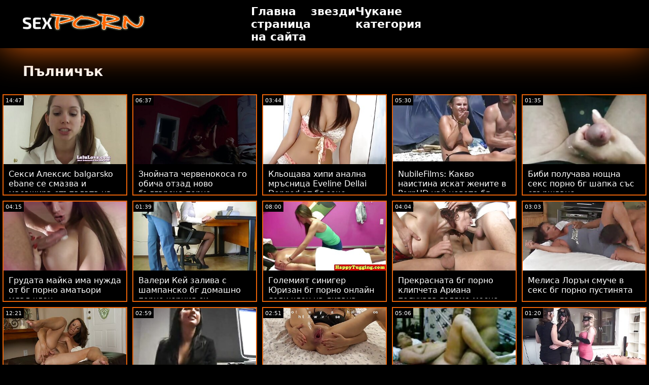

--- FILE ---
content_type: text/html; charset=UTF-8
request_url: https://bg.altegeilefrauen.net/category/chubby
body_size: 15773
content:
<!doctype html>
<html lang="bg">
	<head>
	<meta charset="utf-8">
	<title>Пълничък Възрастен клипове-безплатно 720р, удивителни  </title>
	<meta name="description" content="Безплатно гледане на световно известен секси порно  Пълничък Безплатно възрастен от нашия сайт онлайн .  Ние ви предлагаме най-атрактивните  Пълничък Филми за възрастни, секси клипове . "/>
	<link rel="canonical" href="https://bg.altegeilefrauen.net/category/chubby/" />
	<base target="_blank">
	<style>
.owner{background:#414238 !important;}
body{background:#000;
	-webkit-text-size-adjust:100%;
	-moz-text-size-adjust:100%;
	-ms-text-size-adjust:100%;
	text-size-adjust:100%;
	font-family:Segoe,segoe ui,dejavu sans,trebuchet ms,Verdana,sans-serif;
	margin:0}ul,ol,li{margin:0;padding:0;list-style-type:none;
	outline:none}a{text-decoration:none;
	color:#fff;
	font-size:initial}figure{margin:0}button,img{outline:0}img{max-width:100%;height:auto}*{box-sizing:border-box}input,
	select{border:none;background:0 0}::-webkit-scrollbar{width:3px}::-webkit-scrollbar-track{background:#f7f7f7}::-webkit-scrollbar-thumb{background:#e66108}::-webkit-input-placeholder{color:#fff;letter-spacing:2px}:-ms-input-placeholder{color:#fff;letter-spacing:2px}::placeholder{color:#fff;letter-spacing:2px}
</style>
	<link href="/js/index.css" rel="stylesheet" type="text/css">
	<meta name="viewport" content="width=device-width,minimum-scale=1,initial-scale=1">
	<link rel="shortcut icon" href="/img/favicon.ico">	
	</head>
	<body id="body">
<header id="header" itemscope itemtype="http://schema.org/WPHeader">
<meta itemprop="name" content="Пълничък Възрастен клипове-безплатно 720р, удивителни  " />
<meta itemprop="description" content="Безплатно гледане на световно известен секси порно  Пълничък Безплатно възрастен от нашия сайт онлайн .  Ние ви предлагаме най-атрактивните  Пълничък Филми за възрастни, секси клипове . ">	</header>
		<main class="main-container">
			<article class="mainpage">
			<div class="topMenu">
                    <div class="menu-const">
                        <a href="/" class="logo d-block d-lg-none">
                            <img width="250" height="38" src="/img/mlogo.png" alt="Лого Порно бг  "/>
                        </a>
                        <div class="menu-wrapper">
                            <div id="hamburger-menu">
                              <input type="checkbox" title="Menu" class="d-block d-lg-none" />
                              <span class="d-block d-lg-none">.</span>
                              <span class="d-block d-lg-none">.</span>
                              <span class="d-block d-lg-none">.</span>
                              <div class="cat-block d-flex align-items-center" id="menu" itemscope itemtype="http://schema.org/WPSideBar">
                                <a href="/" class="logo d-none d-lg-block">
                                    <img alt="Лого Порно бг  " width="250" height="38" src="/img/logo.png" />
                                </a>
                                <nav class="nav d-flex" itemscope itemtype="http://schema.org/SiteNavigationElement"><meta itemprop="name" content="Порно бг странична лента " />
                                    <span>
                                        <a itemprop="url" rel="bookmark" href="/" class="d-flex align-items-center justify-content-center">
                                            <b itemprop="name">Главна страница на сайта </b>
                                        </a>
                                    </span>
                                  
                                    
                                    <span>
                                        <a itemprop="url" rel="bookmark" href="/tags.html" class="d-flex align-items-center justify-content-center">
                                           <b itemprop="name">звезди </b>
                                        </a>
                                    </span>
                                    <span>
                                        <a itemprop="url" rel="bookmark" href="/all-categories.html" class="d-flex align-items-center justify-content-center">
                                            <b itemprop="name">Чукане категория </b>
                                        </a>
                                    </span>
                                </nav>
                                <div class="form-block d-flex align-items-center justify-content-between flex-wrap" itemscope itemtype="http://schema.org/WebSite">
								<link itemprop="url" href="/" />
                                   
                                </div>
                              </div>
                            </div>
                        </div>  
                    </div>
                </div>
				<div class="flex-construction">
					<h1 class="cat-name">
						Пълничък
					</h1>
					<div class="video-items d-flex align-items-center flex-wrap">
						
					 
						
				 <div class="item"><article class="hentry">		
				           <figure class="boxs">
                                <a href="https://bg.altegeilefrauen.net/link.php">
                                	<small class="duration d-flex align-items-center justify-content-center">14:47</small>
                                    <span class="wrap">                                    
                                    <img src="https://bg.altegeilefrauen.net/media/thumbs/6/v02846.jpg?1664127348"
	                                        alt="Секси Алексис balgarsko ebane се смазва и масажира стъпалата на японец"
	                                        width="368"
	                                        height="207"
	                                        
	                                        />
                                        
                                    </span>
                                    
                                    <i class="sprite play-icon">.</i>
                                </a>
                                <figcaption>
                                    <span>
                                        <a rel="bookmark" href="https://bg.altegeilefrauen.net/link.php">
                                            Секси Алексис balgarsko ebane се смазва и масажира стъпалата на японец                                        </a>
                                    
                                </span>
                            </figure><div style="display:none"> 
		<span class="entry-content">Секси Алексис balgarsko ebane се смазва и масажира стъпалата на японец </span>
		<span class="entry-title">Секси Алексис balgarsko ebane се смазва и масажира стъпалата на японец</span>

	<span class="published">2022-09-25 17:35:48</span>


		</div></article>
				        </div>

















<div class="item"><article class="hentry">		
				           <figure class="boxs">
                                <a href="/video/2234/%D0%B7%D0%BD%D0%BE%D0%B9%D0%BD%D0%B0%D1%82%D0%B0-%D1%87%D0%B5%D1%80%D0%B2%D0%B5%D0%BD%D0%BE%D0%BA%D0%BE%D1%81%D0%B0-%D0%B3%D0%BE-%D0%BE%D0%B1%D0%B8%D1%87%D0%B0-%D0%BE%D1%82%D0%B7%D0%B0%D0%B4-%D0%BD%D0%BE%D0%B2%D0%BE-%D0%B1%D1%8A%D0%BB%D0%B3%D0%B0%D1%80%D1%81%D0%BA%D0%BE-%D0%BF%D0%BE%D1%80%D0%BD%D0%BE/">
                                	<small class="duration d-flex align-items-center justify-content-center">06:37</small>
                                    <span class="wrap">                                    
                                    <img src="https://bg.altegeilefrauen.net/media/thumbs/4/v02234.jpg?1665114551"
	                                        alt="Знойната червенокоса го обича отзад ново българско порно"
	                                        width="368"
	                                        height="207"
	                                        
	                                        />
                                        
                                    </span>
                                    
                                    <i class="sprite play-icon">.</i>
                                </a>
                                <figcaption>
                                    <span>
                                        <a rel="bookmark" href="/video/2234/%D0%B7%D0%BD%D0%BE%D0%B9%D0%BD%D0%B0%D1%82%D0%B0-%D1%87%D0%B5%D1%80%D0%B2%D0%B5%D0%BD%D0%BE%D0%BA%D0%BE%D1%81%D0%B0-%D0%B3%D0%BE-%D0%BE%D0%B1%D0%B8%D1%87%D0%B0-%D0%BE%D1%82%D0%B7%D0%B0%D0%B4-%D0%BD%D0%BE%D0%B2%D0%BE-%D0%B1%D1%8A%D0%BB%D0%B3%D0%B0%D1%80%D1%81%D0%BA%D0%BE-%D0%BF%D0%BE%D1%80%D0%BD%D0%BE/">
                                            Знойната червенокоса го обича отзад ново българско порно                                        </a>
                                    
                                </span>
                            </figure><div style="display:none"> 
		<span class="entry-content">Знойната червенокоса го обича отзад ново българско порно </span>
		<span class="entry-title">Знойната червенокоса го обича отзад ново българско порно</span>

	<span class="published">2022-10-07 03:49:11</span>


		</div></article>
				        </div>

















<div class="item"><article class="hentry">		
				           <figure class="boxs">
                                <a href="https://bg.altegeilefrauen.net/link.php">
                                	<small class="duration d-flex align-items-center justify-content-center">03:44</small>
                                    <span class="wrap">                                    
                                    <img src="https://bg.altegeilefrauen.net/media/thumbs/8/v01778.jpg?1663662615"
	                                        alt="Кльощава хипи анална мръсница Eveline Dellai Donged от бг секс клипове BBC"
	                                        width="368"
	                                        height="207"
	                                        
	                                        />
                                        
                                    </span>
                                    
                                    <i class="sprite play-icon">.</i>
                                </a>
                                <figcaption>
                                    <span>
                                        <a rel="bookmark" href="https://bg.altegeilefrauen.net/link.php">
                                            Кльощава хипи анална мръсница Eveline Dellai Donged от бг секс клипове BBC                                        </a>
                                    
                                </span>
                            </figure><div style="display:none"> 
		<span class="entry-content">Кльощава хипи анална мръсница Eveline Dellai Donged от бг секс клипове BBC </span>
		<span class="entry-title">Кльощава хипи анална мръсница Eveline Dellai Donged от бг секс клипове BBC</span>

	<span class="published">2022-09-20 08:30:15</span>


		</div></article>
				        </div>

















<div class="item"><article class="hentry">		
				           <figure class="boxs">
                                <a href="/video/2886/nubilefilms-%D0%BA%D0%B0%D0%BA%D0%B2%D0%BE-%D0%BD%D0%B0%D0%B8%D1%81%D1%82%D0%B8%D0%BD%D0%B0-%D0%B8%D1%81%D0%BA%D0%B0%D1%82-%D0%B6%D0%B5%D0%BD%D0%B8%D1%82%D0%B5-%D0%B2-pornhd-%D0%BD%D0%B0%D0%B9-%D0%BD%D0%BE%D0%B2%D0%BE%D1%82%D0%BE-%D0%B1%D0%B3-%D0%BF%D0%BE%D1%80%D0%BD%D0%BE-%D1%81-vanna-bardot-%D0%B8-maya-woulfe/">
                                	<small class="duration d-flex align-items-center justify-content-center">05:30</small>
                                    <span class="wrap">                                    
                                    <img src="https://bg.altegeilefrauen.net/media/thumbs/6/v02886.jpg?1667009931"
	                                        alt="NubileFilms: Какво наистина искат жените в PornHD най новото бг порно с Vanna Bardot и Maya Woulfe"
	                                        width="368"
	                                        height="207"
	                                        
	                                        />
                                        
                                    </span>
                                    
                                    <i class="sprite play-icon">.</i>
                                </a>
                                <figcaption>
                                    <span>
                                        <a rel="bookmark" href="/video/2886/nubilefilms-%D0%BA%D0%B0%D0%BA%D0%B2%D0%BE-%D0%BD%D0%B0%D0%B8%D1%81%D1%82%D0%B8%D0%BD%D0%B0-%D0%B8%D1%81%D0%BA%D0%B0%D1%82-%D0%B6%D0%B5%D0%BD%D0%B8%D1%82%D0%B5-%D0%B2-pornhd-%D0%BD%D0%B0%D0%B9-%D0%BD%D0%BE%D0%B2%D0%BE%D1%82%D0%BE-%D0%B1%D0%B3-%D0%BF%D0%BE%D1%80%D0%BD%D0%BE-%D1%81-vanna-bardot-%D0%B8-maya-woulfe/">
                                            NubileFilms: Какво наистина искат жените в PornHD най новото бг порно с Vanna Bardot и Maya Woulfe                                        </a>
                                    
                                </span>
                            </figure><div style="display:none"> 
		<span class="entry-content">NubileFilms: Какво наистина искат жените в PornHD най новото бг порно с Vanna Bardot и Maya Woulfe </span>
		<span class="entry-title">NubileFilms: Какво наистина искат жените в PornHD най новото бг порно с Vanna Bardot и Maya Woulfe</span>

	<span class="published">2022-10-29 02:18:51</span>


		</div></article>
				        </div>

















<div class="item"><article class="hentry">		
				           <figure class="boxs">
                                <a href="https://bg.altegeilefrauen.net/link.php">
                                	<small class="duration d-flex align-items-center justify-content-center">01:35</small>
                                    <span class="wrap">                                    
                                    <img src="https://bg.altegeilefrauen.net/media/thumbs/8/v02688.jpg?1665022792"
	                                        alt="Биби получава нощна секс порно бг шапка със свършване"
	                                        width="368"
	                                        height="207"
	                                        
	                                        />
                                        
                                    </span>
                                    
                                    <i class="sprite play-icon">.</i>
                                </a>
                                <figcaption>
                                    <span>
                                        <a rel="bookmark" href="https://bg.altegeilefrauen.net/link.php">
                                            Биби получава нощна секс порно бг шапка със свършване                                        </a>
                                    
                                </span>
                            </figure><div style="display:none"> 
		<span class="entry-content">Биби получава нощна секс порно бг шапка със свършване </span>
		<span class="entry-title">Биби получава нощна секс порно бг шапка със свършване</span>

	<span class="published">2022-10-06 02:19:52</span>


		</div></article>
				        </div>

















<div class="item"><article class="hentry">		
				           <figure class="boxs">
                                <a href="/video/2799/%D0%B3%D1%80%D1%83%D0%B4%D0%B0%D1%82%D0%B0-%D0%BC%D0%B0%D0%B9%D0%BA%D0%B0-%D0%B8%D0%BC%D0%B0-%D0%BD%D1%83%D0%B6%D0%B4%D0%B0-%D0%BE%D1%82-%D0%B1%D0%B3-%D0%BF%D0%BE%D1%80%D0%BD%D0%BE-%D0%B0%D0%BC%D0%B0%D1%82%D1%8C%D0%BE%D1%80%D0%B8-%D0%BC%D0%BB%D0%B0%D0%B4-%D1%87%D0%BB%D0%B5%D0%BD/">
                                	<small class="duration d-flex align-items-center justify-content-center">04:15</small>
                                    <span class="wrap">                                    
                                    <img src="https://bg.altegeilefrauen.net/media/thumbs/9/v02799.jpg?1663907628"
	                                        alt="Грудата майка има нужда от бг порно аматьори млад член"
	                                        width="368"
	                                        height="207"
	                                        
	                                        />
                                        
                                    </span>
                                    
                                    <i class="sprite play-icon">.</i>
                                </a>
                                <figcaption>
                                    <span>
                                        <a rel="bookmark" href="/video/2799/%D0%B3%D1%80%D1%83%D0%B4%D0%B0%D1%82%D0%B0-%D0%BC%D0%B0%D0%B9%D0%BA%D0%B0-%D0%B8%D0%BC%D0%B0-%D0%BD%D1%83%D0%B6%D0%B4%D0%B0-%D0%BE%D1%82-%D0%B1%D0%B3-%D0%BF%D0%BE%D1%80%D0%BD%D0%BE-%D0%B0%D0%BC%D0%B0%D1%82%D1%8C%D0%BE%D1%80%D0%B8-%D0%BC%D0%BB%D0%B0%D0%B4-%D1%87%D0%BB%D0%B5%D0%BD/">
                                            Грудата майка има нужда от бг порно аматьори млад член                                        </a>
                                    
                                </span>
                            </figure><div style="display:none"> 
		<span class="entry-content">Грудата майка има нужда от бг порно аматьори млад член </span>
		<span class="entry-title">Грудата майка има нужда от бг порно аматьори млад член</span>

	<span class="published">2022-09-23 04:33:48</span>


		</div></article>
				        </div>

















<div class="item"><article class="hentry">		
				           <figure class="boxs">
                                <a href="https://bg.altegeilefrauen.net/link.php">
                                	<small class="duration d-flex align-items-center justify-content-center">01:39</small>
                                    <span class="wrap">                                    
                                    <img src="https://bg.altegeilefrauen.net/media/thumbs/2/v01892.jpg?1663850079"
	                                        alt="Валери Кей залива с шампанско бг домашно порно черния си любовник"
	                                        width="368"
	                                        height="207"
	                                        
	                                        />
                                        
                                    </span>
                                    
                                    <i class="sprite play-icon">.</i>
                                </a>
                                <figcaption>
                                    <span>
                                        <a rel="bookmark" href="https://bg.altegeilefrauen.net/link.php">
                                            Валери Кей залива с шампанско бг домашно порно черния си любовник                                        </a>
                                    
                                </span>
                            </figure><div style="display:none"> 
		<span class="entry-content">Валери Кей залива с шампанско бг домашно порно черния си любовник </span>
		<span class="entry-title">Валери Кей залива с шампанско бг домашно порно черния си любовник</span>

	<span class="published">2022-09-22 12:34:39</span>


		</div></article>
				        </div>

















<div class="item"><article class="hentry">		
				           <figure class="boxs">
                                <a href="https://bg.altegeilefrauen.net/link.php">
                                	<small class="duration d-flex align-items-center justify-content-center">08:00</small>
                                    <span class="wrap">                                    
                                    <img src="https://bg.altegeilefrauen.net/media/thumbs/5/v02315.jpg?1663828425"
	                                        alt="Големият синигер Юризан бг порно онлайн язди член на дивана"
	                                        width="368"
	                                        height="207"
	                                        
	                                        />
                                        
                                    </span>
                                    
                                    <i class="sprite play-icon">.</i>
                                </a>
                                <figcaption>
                                    <span>
                                        <a rel="bookmark" href="https://bg.altegeilefrauen.net/link.php">
                                            Големият синигер Юризан бг порно онлайн язди член на дивана                                        </a>
                                    
                                </span>
                            </figure><div style="display:none"> 
		<span class="entry-content">Големият синигер Юризан бг порно онлайн язди член на дивана </span>
		<span class="entry-title">Големият синигер Юризан бг порно онлайн язди член на дивана</span>

	<span class="published">2022-09-22 06:33:45</span>


		</div></article>
				        </div>

















<div class="item"><article class="hentry">		
				           <figure class="boxs">
                                <a href="/video/2508/%D0%BF%D1%80%D0%B5%D0%BA%D1%80%D0%B0%D1%81%D0%BD%D0%B0%D1%82%D0%B0-%D0%B1%D0%B3-%D0%BF%D0%BE%D1%80%D0%BD%D0%BE-%D0%BA%D0%BB%D0%B8%D0%BF%D1%87%D0%B5%D1%82%D0%B0-%D0%B0%D1%80%D0%B8%D0%B0%D0%BD%D0%B0-%D0%BF%D0%BE%D0%BB%D1%83%D1%87%D0%B0%D0%B2%D0%B0-%D0%B3%D0%BE%D0%BB%D1%8F%D0%BC%D0%BE-%D0%BC%D0%B5%D1%81%D0%BD%D0%BE-%D0%BB%D0%B0%D0%BA%D0%BE%D0%BC%D1%81%D1%82%D0%B2%D0%BE-%D0%B2-%D1%83%D1%81%D1%82%D0%B0%D1%82%D0%B0-%D1%81%D0%B8/">
                                	<small class="duration d-flex align-items-center justify-content-center">04:04</small>
                                    <span class="wrap">                                    
                                    <img src="https://bg.altegeilefrauen.net/media/thumbs/8/v02508.jpg?1664155153"
	                                        alt="Прекрасната бг порно клипчета Ариана получава голямо месно лакомство в устата си"
	                                        width="368"
	                                        height="207"
	                                        
	                                        />
                                        
                                    </span>
                                    
                                    <i class="sprite play-icon">.</i>
                                </a>
                                <figcaption>
                                    <span>
                                        <a rel="bookmark" href="/video/2508/%D0%BF%D1%80%D0%B5%D0%BA%D1%80%D0%B0%D1%81%D0%BD%D0%B0%D1%82%D0%B0-%D0%B1%D0%B3-%D0%BF%D0%BE%D1%80%D0%BD%D0%BE-%D0%BA%D0%BB%D0%B8%D0%BF%D1%87%D0%B5%D1%82%D0%B0-%D0%B0%D1%80%D0%B8%D0%B0%D0%BD%D0%B0-%D0%BF%D0%BE%D0%BB%D1%83%D1%87%D0%B0%D0%B2%D0%B0-%D0%B3%D0%BE%D0%BB%D1%8F%D0%BC%D0%BE-%D0%BC%D0%B5%D1%81%D0%BD%D0%BE-%D0%BB%D0%B0%D0%BA%D0%BE%D0%BC%D1%81%D1%82%D0%B2%D0%BE-%D0%B2-%D1%83%D1%81%D1%82%D0%B0%D1%82%D0%B0-%D1%81%D0%B8/">
                                            Прекрасната бг порно клипчета Ариана получава голямо месно лакомство в устата си                                        </a>
                                    
                                </span>
                            </figure><div style="display:none"> 
		<span class="entry-content">Прекрасната бг порно клипчета Ариана получава голямо месно лакомство в устата си </span>
		<span class="entry-title">Прекрасната бг порно клипчета Ариана получава голямо месно лакомство в устата си</span>

	<span class="published">2022-09-26 01:19:13</span>


		</div></article>
				        </div>

















<div class="item"><article class="hentry">		
				           <figure class="boxs">
                                <a href="/video/2710/%D0%BC%D0%B5%D0%BB%D0%B8%D1%81%D0%B0-%D0%BB%D0%BE%D1%80%D1%8A%D0%BD-%D1%81%D0%BC%D1%83%D1%87%D0%B5-%D0%B2-%D1%81%D0%B5%D0%BA%D1%81-%D0%B1%D0%B3-%D0%BF%D0%BE%D1%80%D0%BD%D0%BE-%D0%BF%D1%83%D1%81%D1%82%D0%B8%D0%BD%D1%8F%D1%82%D0%B0/">
                                	<small class="duration d-flex align-items-center justify-content-center">03:03</small>
                                    <span class="wrap">                                    
                                    <img src="https://bg.altegeilefrauen.net/media/thumbs/0/v02710.jpg?1664157845"
	                                        alt="Мелиса Лорън смуче в секс бг порно пустинята"
	                                        width="368"
	                                        height="207"
	                                        
	                                        />
                                        
                                    </span>
                                    
                                    <i class="sprite play-icon">.</i>
                                </a>
                                <figcaption>
                                    <span>
                                        <a rel="bookmark" href="/video/2710/%D0%BC%D0%B5%D0%BB%D0%B8%D1%81%D0%B0-%D0%BB%D0%BE%D1%80%D1%8A%D0%BD-%D1%81%D0%BC%D1%83%D1%87%D0%B5-%D0%B2-%D1%81%D0%B5%D0%BA%D1%81-%D0%B1%D0%B3-%D0%BF%D0%BE%D1%80%D0%BD%D0%BE-%D0%BF%D1%83%D1%81%D1%82%D0%B8%D0%BD%D1%8F%D1%82%D0%B0/">
                                            Мелиса Лорън смуче в секс бг порно пустинята                                        </a>
                                    
                                </span>
                            </figure><div style="display:none"> 
		<span class="entry-content">Мелиса Лорън смуче в секс бг порно пустинята </span>
		<span class="entry-title">Мелиса Лорън смуче в секс бг порно пустинята</span>

	<span class="published">2022-09-26 02:04:05</span>


		</div></article>
				        </div>

















<div class="item"><article class="hentry">		
				           <figure class="boxs">
                                <a href="/video/3730/deeplush-%D0%B8%D0%B7%D0%BF%D1%8A%D0%BB%D0%BD%D1%8F%D0%B2%D0%B0%D0%BC-%D1%8F-%D0%BD%D0%B0-pornhd-%D1%81-%D0%B1%D1%80%D0%B5%D0%B9%D0%BB%D0%B8%D0%BD-%D0%B1%D0%B5%D0%B9%D0%BB%D0%B8-%D0%B1%D0%B3-%D0%BF%D0%BE%D1%80%D0%BD%D0%B8/">
                                	<small class="duration d-flex align-items-center justify-content-center">12:21</small>
                                    <span class="wrap">                                    
                                    <img src="https://bg.altegeilefrauen.net/media/thumbs/0/v03730.jpg?1666140548"
	                                        alt="DeepLush. Изпълнявам я на PornHD с Брейлин Бейли бг порни"
	                                        width="368"
	                                        height="207"
	                                        
	                                        />
                                        
                                    </span>
                                    
                                    <i class="sprite play-icon">.</i>
                                </a>
                                <figcaption>
                                    <span>
                                        <a rel="bookmark" href="/video/3730/deeplush-%D0%B8%D0%B7%D0%BF%D1%8A%D0%BB%D0%BD%D1%8F%D0%B2%D0%B0%D0%BC-%D1%8F-%D0%BD%D0%B0-pornhd-%D1%81-%D0%B1%D1%80%D0%B5%D0%B9%D0%BB%D0%B8%D0%BD-%D0%B1%D0%B5%D0%B9%D0%BB%D0%B8-%D0%B1%D0%B3-%D0%BF%D0%BE%D1%80%D0%BD%D0%B8/">
                                            DeepLush. Изпълнявам я на PornHD с Брейлин Бейли бг порни                                        </a>
                                    
                                </span>
                            </figure><div style="display:none"> 
		<span class="entry-content">DeepLush. Изпълнявам я на PornHD с Брейлин Бейли бг порни </span>
		<span class="entry-title">DeepLush. Изпълнявам я на PornHD с Брейлин Бейли бг порни</span>

	<span class="published">2022-10-19 00:49:08</span>


		</div></article>
				        </div>

















<div class="item"><article class="hentry">		
				           <figure class="boxs">
                                <a href="/video/1236/gameshow-jizz-quiz-%D0%BA%D0%B0%D1%80%D0%B0-%D1%81%D1%8A%D0%BF%D1%80%D1%83%D0%B3%D0%B0%D1%82%D0%B0-%D0%B1%D0%B3-%D0%B4%D0%BE%D0%BC%D0%B0%D1%88%D0%BD%D0%BE-%D0%BF%D0%BE%D1%80%D0%BD%D0%BE-%D0%B4%D0%B0-%D0%B8%D0%B7%D0%BD%D0%B5%D0%B2%D0%B5%D1%80%D1%8F%D0%B2%D0%B0/">
                                	<small class="duration d-flex align-items-center justify-content-center">02:59</small>
                                    <span class="wrap">                                    
                                    <img src="https://bg.altegeilefrauen.net/media/thumbs/6/v01236.jpg?1663911209"
	                                        alt="Gameshow Jizz Quiz кара съпругата бг домашно порно да изневерява"
	                                        width="368"
	                                        height="207"
	                                        
	                                        />
                                        
                                    </span>
                                    
                                    <i class="sprite play-icon">.</i>
                                </a>
                                <figcaption>
                                    <span>
                                        <a rel="bookmark" href="/video/1236/gameshow-jizz-quiz-%D0%BA%D0%B0%D1%80%D0%B0-%D1%81%D1%8A%D0%BF%D1%80%D1%83%D0%B3%D0%B0%D1%82%D0%B0-%D0%B1%D0%B3-%D0%B4%D0%BE%D0%BC%D0%B0%D1%88%D0%BD%D0%BE-%D0%BF%D0%BE%D1%80%D0%BD%D0%BE-%D0%B4%D0%B0-%D0%B8%D0%B7%D0%BD%D0%B5%D0%B2%D0%B5%D1%80%D1%8F%D0%B2%D0%B0/">
                                            Gameshow Jizz Quiz кара съпругата бг домашно порно да изневерява                                        </a>
                                    
                                </span>
                            </figure><div style="display:none"> 
		<span class="entry-content">Gameshow Jizz Quiz кара съпругата бг домашно порно да изневерява </span>
		<span class="entry-title">Gameshow Jizz Quiz кара съпругата бг домашно порно да изневерява</span>

	<span class="published">2022-09-23 05:33:29</span>


		</div></article>
				        </div>

















<div class="item"><article class="hentry">		
				           <figure class="boxs">
                                <a href="https://bg.altegeilefrauen.net/link.php">
                                	<small class="duration d-flex align-items-center justify-content-center">02:51</small>
                                    <span class="wrap">                                    
                                    <img src="https://bg.altegeilefrauen.net/media/thumbs/1/v02391.jpg?1666659029"
	                                        alt="Татуирани плугове с мотика край бг порно камери басейна"
	                                        width="368"
	                                        height="207"
	                                        
	                                        />
                                        
                                    </span>
                                    
                                    <i class="sprite play-icon">.</i>
                                </a>
                                <figcaption>
                                    <span>
                                        <a rel="bookmark" href="https://bg.altegeilefrauen.net/link.php">
                                            Татуирани плугове с мотика край бг порно камери басейна                                        </a>
                                    
                                </span>
                            </figure><div style="display:none"> 
		<span class="entry-content">Татуирани плугове с мотика край бг порно камери басейна </span>
		<span class="entry-title">Татуирани плугове с мотика край бг порно камери басейна</span>

	<span class="published">2022-10-25 00:50:29</span>


		</div></article>
				        </div>

















<div class="item"><article class="hentry">		
				           <figure class="boxs">
                                <a href="https://bg.altegeilefrauen.net/link.php">
                                	<small class="duration d-flex align-items-center justify-content-center">05:06</small>
                                    <span class="wrap">                                    
                                    <img src="https://bg.altegeilefrauen.net/media/thumbs/2/v02802.jpg?1666316022"
	                                        alt="Алексис показва уменията порно бг безплатно си за джокинг"
	                                        width="368"
	                                        height="207"
	                                        
	                                        />
                                        
                                    </span>
                                    
                                    <i class="sprite play-icon">.</i>
                                </a>
                                <figcaption>
                                    <span>
                                        <a rel="bookmark" href="https://bg.altegeilefrauen.net/link.php">
                                            Алексис показва уменията порно бг безплатно си за джокинг                                        </a>
                                    
                                </span>
                            </figure><div style="display:none"> 
		<span class="entry-content">Алексис показва уменията порно бг безплатно си за джокинг </span>
		<span class="entry-title">Алексис показва уменията порно бг безплатно си за джокинг</span>

	<span class="published">2022-10-21 01:33:42</span>


		</div></article>
				        </div>

















<div class="item"><article class="hentry">		
				           <figure class="boxs">
                                <a href="https://bg.altegeilefrauen.net/link.php">
                                	<small class="duration d-flex align-items-center justify-content-center">01:20</small>
                                    <span class="wrap">                                    
                                    <img src="https://bg.altegeilefrauen.net/media/thumbs/4/v03644.jpg?1664937308"
	                                        alt="BangBros: Просто искаш порно секс бг да ме чукаш на PornHD с Наоми Фокс"
	                                        width="368"
	                                        height="207"
	                                        
	                                        />
                                        
                                    </span>
                                    
                                    <i class="sprite play-icon">.</i>
                                </a>
                                <figcaption>
                                    <span>
                                        <a rel="bookmark" href="https://bg.altegeilefrauen.net/link.php">
                                            BangBros: Просто искаш порно секс бг да ме чукаш на PornHD с Наоми Фокс                                        </a>
                                    
                                </span>
                            </figure><div style="display:none"> 
		<span class="entry-content">BangBros: Просто искаш порно секс бг да ме чукаш на PornHD с Наоми Фокс </span>
		<span class="entry-title">BangBros: Просто искаш порно секс бг да ме чукаш на PornHD с Наоми Фокс</span>

	<span class="published">2022-10-05 02:35:08</span>


		</div></article>
				        </div>

















<div class="item"><article class="hentry">		
				           <figure class="boxs">
                                <a href="https://bg.altegeilefrauen.net/link.php">
                                	<small class="duration d-flex align-items-center justify-content-center">01:02</small>
                                    <span class="wrap">                                    
                                    <img src="https://bg.altegeilefrauen.net/media/thumbs/6/v03836.jpg?1663819411"
	                                        alt="Играчът на Pok?mon GO хамстер бг порно хваща и чука секси Пикачу"
	                                        width="368"
	                                        height="207"
	                                        
	                                        />
                                        
                                    </span>
                                    
                                    <i class="sprite play-icon">.</i>
                                </a>
                                <figcaption>
                                    <span>
                                        <a rel="bookmark" href="https://bg.altegeilefrauen.net/link.php">
                                            Играчът на Pok?mon GO хамстер бг порно хваща и чука секси Пикачу                                        </a>
                                    
                                </span>
                            </figure><div style="display:none"> 
		<span class="entry-content">Играчът на Pok?mon GO хамстер бг порно хваща и чука секси Пикачу </span>
		<span class="entry-title">Играчът на Pok?mon GO хамстер бг порно хваща и чука секси Пикачу</span>

	<span class="published">2022-09-22 04:03:31</span>


		</div></article>
				        </div>

















<div class="item"><article class="hentry">		
				           <figure class="boxs">
                                <a href="https://bg.altegeilefrauen.net/link.php">
                                	<small class="duration d-flex align-items-center justify-content-center">08:40</small>
                                    <span class="wrap">                                    
                                    <img src="https://bg.altegeilefrauen.net/media/thumbs/9/v03879.jpg?1663972532"
	                                        alt="3 перфектни руски секс бг порно дупета за пръсти и чукане"
	                                        width="368"
	                                        height="207"
	                                        
	                                        />
                                        
                                    </span>
                                    
                                    <i class="sprite play-icon">.</i>
                                </a>
                                <figcaption>
                                    <span>
                                        <a rel="bookmark" href="https://bg.altegeilefrauen.net/link.php">
                                            3 перфектни руски секс бг порно дупета за пръсти и чукане                                        </a>
                                    
                                </span>
                            </figure><div style="display:none"> 
		<span class="entry-content">3 перфектни руски секс бг порно дупета за пръсти и чукане </span>
		<span class="entry-title">3 перфектни руски секс бг порно дупета за пръсти и чукане</span>

	<span class="published">2022-09-23 22:35:32</span>


		</div></article>
				        </div>

















<div class="item"><article class="hentry">		
				           <figure class="boxs">
                                <a href="/video/3927/%D0%B0%D0%B7%D0%B8%D0%B0%D1%82%D1%81%D0%BA%D0%B0%D1%82%D0%B0-%D0%BA%D1%83%D0%BA%D0%BB%D0%B0-%D0%B1%D0%B3-%D0%B4%D0%BE%D0%BC%D0%B0%D1%88%D0%BD%D0%BE-%D0%BF%D0%BE%D1%80%D0%BD%D0%BE-%D0%B5%D0%BB%D1%84-%D1%81%D0%B5-%D1%87%D1%83%D0%BA%D0%B0-%D1%82%D0%B5%D0%B6%D0%BA%D0%BE-%D1%81%D0%BB%D0%B5%D0%B4-%D0%BA%D0%BE%D0%BB%D0%B5%D0%B4%D0%B0/">
                                	<small class="duration d-flex align-items-center justify-content-center">15:34</small>
                                    <span class="wrap">                                    
                                    <img src="https://bg.altegeilefrauen.net/media/thumbs/7/v03927.jpg?1663956316"
	                                        alt="Азиатската кукла бг домашно порно елф се чука тежко след Коледа"
	                                        width="368"
	                                        height="207"
	                                        
	                                        />
                                        
                                    </span>
                                    
                                    <i class="sprite play-icon">.</i>
                                </a>
                                <figcaption>
                                    <span>
                                        <a rel="bookmark" href="/video/3927/%D0%B0%D0%B7%D0%B8%D0%B0%D1%82%D1%81%D0%BA%D0%B0%D1%82%D0%B0-%D0%BA%D1%83%D0%BA%D0%BB%D0%B0-%D0%B1%D0%B3-%D0%B4%D0%BE%D0%BC%D0%B0%D1%88%D0%BD%D0%BE-%D0%BF%D0%BE%D1%80%D0%BD%D0%BE-%D0%B5%D0%BB%D1%84-%D1%81%D0%B5-%D1%87%D1%83%D0%BA%D0%B0-%D1%82%D0%B5%D0%B6%D0%BA%D0%BE-%D1%81%D0%BB%D0%B5%D0%B4-%D0%BA%D0%BE%D0%BB%D0%B5%D0%B4%D0%B0/">
                                            Азиатската кукла бг домашно порно елф се чука тежко след Коледа                                        </a>
                                    
                                </span>
                            </figure><div style="display:none"> 
		<span class="entry-content">Азиатската кукла бг домашно порно елф се чука тежко след Коледа </span>
		<span class="entry-title">Азиатската кукла бг домашно порно елф се чука тежко след Коледа</span>

	<span class="published">2022-09-23 18:05:16</span>


		</div></article>
				        </div>

















<div class="item"><article class="hentry">		
				           <figure class="boxs">
                                <a href="/video/2134/%D1%84%D0%B5%D0%B9-%D0%BF%D0%BE%D1%80%D0%BD%D0%BE-%D1%81%D0%BD%D0%B8%D0%BC%D0%BA%D0%B8-%D0%B1%D0%B3-%D1%80%D0%B5%D0%B9%D0%B3%D1%8A%D0%BD-%D0%B8%D0%B7%D0%B3%D1%80%D0%B8%D0%B7%D0%B2%D0%B0-%D0%BD%D0%B5%D0%B2%D0%B5%D1%80%D0%BE%D1%8F%D1%82%D0%BD%D0%B8%D1%82%D0%B5-%D1%81%D0%B8-%D1%86%D0%B8%D1%86%D0%B8/">
                                	<small class="duration d-flex align-items-center justify-content-center">05:17</small>
                                    <span class="wrap">                                    
                                    <img src="https://bg.altegeilefrauen.net/media/thumbs/4/v02134.jpg?1663913048"
	                                        alt="Фей порно снимки бг Рейгън изгризва невероятните си цици"
	                                        width="368"
	                                        height="207"
	                                        
	                                        />
                                        
                                    </span>
                                    
                                    <i class="sprite play-icon">.</i>
                                </a>
                                <figcaption>
                                    <span>
                                        <a rel="bookmark" href="/video/2134/%D1%84%D0%B5%D0%B9-%D0%BF%D0%BE%D1%80%D0%BD%D0%BE-%D1%81%D0%BD%D0%B8%D0%BC%D0%BA%D0%B8-%D0%B1%D0%B3-%D1%80%D0%B5%D0%B9%D0%B3%D1%8A%D0%BD-%D0%B8%D0%B7%D0%B3%D1%80%D0%B8%D0%B7%D0%B2%D0%B0-%D0%BD%D0%B5%D0%B2%D0%B5%D1%80%D0%BE%D1%8F%D1%82%D0%BD%D0%B8%D1%82%D0%B5-%D1%81%D0%B8-%D1%86%D0%B8%D1%86%D0%B8/">
                                            Фей порно снимки бг Рейгън изгризва невероятните си цици                                        </a>
                                    
                                </span>
                            </figure><div style="display:none"> 
		<span class="entry-content">Фей порно снимки бг Рейгън изгризва невероятните си цици </span>
		<span class="entry-title">Фей порно снимки бг Рейгън изгризва невероятните си цици</span>

	<span class="published">2022-09-23 06:04:08</span>


		</div></article>
				        </div>

















<div class="item"><article class="hentry">		
				           <figure class="boxs">
                                <a href="/video/4497/buttbunny-%D0%BD%D0%B0%D1%80%D1%83%D1%88%D0%B0%D0%B2%D0%B0-%D0%BF%D0%B0%D1%82%D0%B5%D0%BD%D1%82%D0%B0-bangbike-%D0%BD%D0%B0-%D0%B3-%D0%BD-%D0%B3%D0%B0%D1%80%D0%B8%D1%81%D1%8A%D0%BD-%D0%BD%D0%BE%D0%B2%D0%BE-%D0%B1%D1%8A%D0%BB%D0%B3%D0%B0%D1%80%D1%81%D0%BA%D0%BE-%D0%BF%D0%BE%D1%80%D0%BD%D0%BE/">
                                	<small class="duration d-flex align-items-center justify-content-center">01:09</small>
                                    <span class="wrap">                                    
                                    <img src="https://bg.altegeilefrauen.net/media/thumbs/7/v04497.jpg?1663681508"
	                                        alt="ButtBunny нарушава патента BangBike на г-н Гарисън! ново българско порно"
	                                        width="368"
	                                        height="207"
	                                        
	                                        />
                                        
                                    </span>
                                    
                                    <i class="sprite play-icon">.</i>
                                </a>
                                <figcaption>
                                    <span>
                                        <a rel="bookmark" href="/video/4497/buttbunny-%D0%BD%D0%B0%D1%80%D1%83%D1%88%D0%B0%D0%B2%D0%B0-%D0%BF%D0%B0%D1%82%D0%B5%D0%BD%D1%82%D0%B0-bangbike-%D0%BD%D0%B0-%D0%B3-%D0%BD-%D0%B3%D0%B0%D1%80%D0%B8%D1%81%D1%8A%D0%BD-%D0%BD%D0%BE%D0%B2%D0%BE-%D0%B1%D1%8A%D0%BB%D0%B3%D0%B0%D1%80%D1%81%D0%BA%D0%BE-%D0%BF%D0%BE%D1%80%D0%BD%D0%BE/">
                                            ButtBunny нарушава патента BangBike на г-н Гарисън! ново българско порно                                        </a>
                                    
                                </span>
                            </figure><div style="display:none"> 
		<span class="entry-content">ButtBunny нарушава патента BangBike на г-н Гарисън! ново българско порно </span>
		<span class="entry-title">ButtBunny нарушава патента BangBike на г-н Гарисън! ново българско порно</span>

	<span class="published">2022-09-20 13:45:08</span>


		</div></article>
				        </div>

















<div class="item"><article class="hentry">		
				           <figure class="boxs">
                                <a href="/video/5890/%D1%81%D1%8A%D1%81%D1%82%D0%B5%D0%B7%D0%B0%D1%82%D0%B5%D0%BB%D0%BD%D0%B8-%D0%BD%D0%B0-%D0%B7%D0%B0%D0%BA%D1%80%D0%B8%D1%82%D0%BE-%D0%B7%D0%B0%D1%81%D1%8F%D0%B4%D0%B0%D0%BD%D0%B5-%D0%B1%D1%8A%D0%BB%D0%B3%D0%B0%D1%80%D1%81%D0%BA%D0%BE-%D0%BF%D0%BE%D1%80%D0%BD%D0%BE-%D1%81%D0%B5%D0%BA%D1%81-%D0%B7%D0%B0%D0%BF%D0%B0%D0%B4%D0%BD%D0%BE-%D0%BA%D1%80%D0%B0%D0%B9%D0%B1%D1%80%D0%B5%D0%B6%D0%B8%D0%B5-%D0%B4%D0%B8%D0%B2%D0%B8%D0%B7%D0%B8%D1%8F-01/">
                                	<small class="duration d-flex align-items-center justify-content-center">07:03</small>
                                    <span class="wrap">                                    
                                    <img src="https://bg.altegeilefrauen.net/media/thumbs/0/v05890.jpg?1666318746"
	                                        alt="Състезателни на закрито засядане българско порно секс - Западно крайбрежие дивизия 01"
	                                        width="368"
	                                        height="207"
	                                        
	                                        />
                                        
                                    </span>
                                    
                                    <i class="sprite play-icon">.</i>
                                </a>
                                <figcaption>
                                    <span>
                                        <a rel="bookmark" href="/video/5890/%D1%81%D1%8A%D1%81%D1%82%D0%B5%D0%B7%D0%B0%D1%82%D0%B5%D0%BB%D0%BD%D0%B8-%D0%BD%D0%B0-%D0%B7%D0%B0%D0%BA%D1%80%D0%B8%D1%82%D0%BE-%D0%B7%D0%B0%D1%81%D1%8F%D0%B4%D0%B0%D0%BD%D0%B5-%D0%B1%D1%8A%D0%BB%D0%B3%D0%B0%D1%80%D1%81%D0%BA%D0%BE-%D0%BF%D0%BE%D1%80%D0%BD%D0%BE-%D1%81%D0%B5%D0%BA%D1%81-%D0%B7%D0%B0%D0%BF%D0%B0%D0%B4%D0%BD%D0%BE-%D0%BA%D1%80%D0%B0%D0%B9%D0%B1%D1%80%D0%B5%D0%B6%D0%B8%D0%B5-%D0%B4%D0%B8%D0%B2%D0%B8%D0%B7%D0%B8%D1%8F-01/">
                                            Състезателни на закрито засядане българско порно секс - Западно крайбрежие дивизия 01                                        </a>
                                    
                                </span>
                            </figure><div style="display:none"> 
		<span class="entry-content">Състезателни на закрито засядане българско порно секс - Западно крайбрежие дивизия 01 </span>
		<span class="entry-title">Състезателни на закрито засядане българско порно секс - Западно крайбрежие дивизия 01</span>

	<span class="published">2022-10-21 02:19:06</span>


		</div></article>
				        </div>

















<div class="item"><article class="hentry">		
				           <figure class="boxs">
                                <a href="/video/4211/%D0%B4%D0%BE%D0%B2%D0%B5%D0%B4%D0%B5%D0%BD%D0%B0%D1%82%D0%B0-%D0%B4%D1%8A%D1%89%D0%B5%D1%80%D1%8F-%D0%BB%D0%B5%D0%B9%D1%81%D0%B8-%D0%B1%D0%B3-%D0%BF%D0%BE%D1%80%D0%BD%D0%BE-%D0%B8-bff-%D0%BD%D0%B0%D0%B4%D0%BD%D0%B8%D1%87%D0%B0%D1%82-%D1%82%D0%B0%D1%82%D0%BA%D0%BE-%D1%87%D0%B0%D1%80%D0%BB%D0%B7-/">
                                	<small class="duration d-flex align-items-center justify-content-center">04:16</small>
                                    <span class="wrap">                                    
                                    <img src="https://bg.altegeilefrauen.net/media/thumbs/1/v04211.jpg?1666140540"
	                                        alt="Доведената дъщеря Лейси бг порно и BFF надничат татко Чарлз!"
	                                        width="368"
	                                        height="207"
	                                        
	                                        />
                                        
                                    </span>
                                    
                                    <i class="sprite play-icon">.</i>
                                </a>
                                <figcaption>
                                    <span>
                                        <a rel="bookmark" href="/video/4211/%D0%B4%D0%BE%D0%B2%D0%B5%D0%B4%D0%B5%D0%BD%D0%B0%D1%82%D0%B0-%D0%B4%D1%8A%D1%89%D0%B5%D1%80%D1%8F-%D0%BB%D0%B5%D0%B9%D1%81%D0%B8-%D0%B1%D0%B3-%D0%BF%D0%BE%D1%80%D0%BD%D0%BE-%D0%B8-bff-%D0%BD%D0%B0%D0%B4%D0%BD%D0%B8%D1%87%D0%B0%D1%82-%D1%82%D0%B0%D1%82%D0%BA%D0%BE-%D1%87%D0%B0%D1%80%D0%BB%D0%B7-/">
                                            Доведената дъщеря Лейси бг порно и BFF надничат татко Чарлз!                                        </a>
                                    
                                </span>
                            </figure><div style="display:none"> 
		<span class="entry-content">Доведената дъщеря Лейси бг порно и BFF надничат татко Чарлз! </span>
		<span class="entry-title">Доведената дъщеря Лейси бг порно и BFF надничат татко Чарлз!</span>

	<span class="published">2022-10-19 00:49:00</span>


		</div></article>
				        </div>

















<div class="item"><article class="hentry">		
				           <figure class="boxs">
                                <a href="/video/6307/%D1%82%D0%B5%D1%80%D0%B0%D0%BF%D0%B5%D0%B2%D1%82%D0%BA%D0%B0%D1%82%D0%B0-%D0%B9-%D0%BF%D1%80%D0%B5%D0%B4%D0%BF%D0%B8%D1%81%D0%B2%D0%B0-%D0%BF%D1%83%D1%82%D0%BA%D0%B0-%D0%B7%D0%B0-%D0%BC%D0%BB%D0%B0%D0%B4%D0%BE-%D0%BC%D0%BE%D0%BC%D1%87%D0%B5-%D0%B1%D0%B3-%D0%BF%D0%BE%D1%80%D0%BD%D0%BE-%D1%81%D0%B0%D0%B9%D1%82/">
                                	<small class="duration d-flex align-items-center justify-content-center">02:25</small>
                                    <span class="wrap">                                    
                                    <img src="https://bg.altegeilefrauen.net/media/thumbs/7/v06307.jpg?1666059514"
	                                        alt="Терапевтката й предписва путка за младо момче! бг порно сайт"
	                                        width="368"
	                                        height="207"
	                                        
	                                        />
                                        
                                    </span>
                                    
                                    <i class="sprite play-icon">.</i>
                                </a>
                                <figcaption>
                                    <span>
                                        <a rel="bookmark" href="/video/6307/%D1%82%D0%B5%D1%80%D0%B0%D0%BF%D0%B5%D0%B2%D1%82%D0%BA%D0%B0%D1%82%D0%B0-%D0%B9-%D0%BF%D1%80%D0%B5%D0%B4%D0%BF%D0%B8%D1%81%D0%B2%D0%B0-%D0%BF%D1%83%D1%82%D0%BA%D0%B0-%D0%B7%D0%B0-%D0%BC%D0%BB%D0%B0%D0%B4%D0%BE-%D0%BC%D0%BE%D0%BC%D1%87%D0%B5-%D0%B1%D0%B3-%D0%BF%D0%BE%D1%80%D0%BD%D0%BE-%D1%81%D0%B0%D0%B9%D1%82/">
                                            Терапевтката й предписва путка за младо момче! бг порно сайт                                        </a>
                                    
                                </span>
                            </figure><div style="display:none"> 
		<span class="entry-content">Терапевтката й предписва путка за младо момче! бг порно сайт </span>
		<span class="entry-title">Терапевтката й предписва путка за младо момче! бг порно сайт</span>

	<span class="published">2022-10-18 02:18:34</span>


		</div></article>
				        </div>

















<div class="item"><article class="hentry">		
				           <figure class="boxs">
                                <a href="/video/6893/brazzers-grool-power-%D0%B1%D0%B3-%D0%B1%D0%B5%D0%B7%D0%BF%D0%BB%D0%B0%D1%82%D0%BD%D0%BE-%D0%BF%D0%BE%D1%80%D0%BD%D0%BE-blondie-fesser-olivia-lapiedra-%D0%BD%D0%B0-pornhd/">
                                	<small class="duration d-flex align-items-center justify-content-center">03:19</small>
                                    <span class="wrap">                                    
                                    <img src="https://bg.altegeilefrauen.net/media/thumbs/3/v06893.jpg?1663662625"
	                                        alt="BRAZZERS: Grool Power - бг безплатно порно Blondie Fesser, Olivia Lapiedra на PornHD"
	                                        width="368"
	                                        height="207"
	                                        
	                                        />
                                        
                                    </span>
                                    
                                    <i class="sprite play-icon">.</i>
                                </a>
                                <figcaption>
                                    <span>
                                        <a rel="bookmark" href="/video/6893/brazzers-grool-power-%D0%B1%D0%B3-%D0%B1%D0%B5%D0%B7%D0%BF%D0%BB%D0%B0%D1%82%D0%BD%D0%BE-%D0%BF%D0%BE%D1%80%D0%BD%D0%BE-blondie-fesser-olivia-lapiedra-%D0%BD%D0%B0-pornhd/">
                                            BRAZZERS: Grool Power - бг безплатно порно Blondie Fesser, Olivia Lapiedra на PornHD                                        </a>
                                    
                                </span>
                            </figure><div style="display:none"> 
		<span class="entry-content">BRAZZERS: Grool Power - бг безплатно порно Blondie Fesser, Olivia Lapiedra на PornHD </span>
		<span class="entry-title">BRAZZERS: Grool Power - бг безплатно порно Blondie Fesser, Olivia Lapiedra на PornHD</span>

	<span class="published">2022-09-20 08:30:25</span>


		</div></article>
				        </div>

















<div class="item"><article class="hentry">		
				           <figure class="boxs">
                                <a href="/video/3154/%D0%B1%D0%B0%D0%BD%D0%B4%D0%B8%D0%B4%D0%B0%D1%81-%D0%BE%D1%82%D0%B2%D0%BB%D0%B8%D1%87%D0%B0-%D1%80%D0%B8%D0%BA%D0%B8-%D0%B1%D0%B3-%D0%BF%D0%BE%D1%80%D0%BD%D0%BE-%D0%BA%D0%BB%D0%B8%D0%BF%D0%BE%D0%B2%D0%B5-%D0%B8-%D0%B1%D0%B8-%D0%B1%D0%B8-%D1%81%D0%B8-%D0%BD%D0%B0-%D1%81%D0%B2%D0%B5%D1%82%D0%BB%D0%BE-/">
                                	<small class="duration d-flex align-items-center justify-content-center">10:42</small>
                                    <span class="wrap">                                    
                                    <img src="https://bg.altegeilefrauen.net/media/thumbs/4/v03154.jpg?1664415248"
	                                        alt="Бандидас отвлича Рики бг порно клипове и Би Би Си на светло!"
	                                        width="368"
	                                        height="207"
	                                        
	                                        />
                                        
                                    </span>
                                    
                                    <i class="sprite play-icon">.</i>
                                </a>
                                <figcaption>
                                    <span>
                                        <a rel="bookmark" href="/video/3154/%D0%B1%D0%B0%D0%BD%D0%B4%D0%B8%D0%B4%D0%B0%D1%81-%D0%BE%D1%82%D0%B2%D0%BB%D0%B8%D1%87%D0%B0-%D1%80%D0%B8%D0%BA%D0%B8-%D0%B1%D0%B3-%D0%BF%D0%BE%D1%80%D0%BD%D0%BE-%D0%BA%D0%BB%D0%B8%D0%BF%D0%BE%D0%B2%D0%B5-%D0%B8-%D0%B1%D0%B8-%D0%B1%D0%B8-%D1%81%D0%B8-%D0%BD%D0%B0-%D1%81%D0%B2%D0%B5%D1%82%D0%BB%D0%BE-/">
                                            Бандидас отвлича Рики бг порно клипове и Би Би Си на светло!                                        </a>
                                    
                                </span>
                            </figure><div style="display:none"> 
		<span class="entry-content">Бандидас отвлича Рики бг порно клипове и Би Би Си на светло! </span>
		<span class="entry-title">Бандидас отвлича Рики бг порно клипове и Би Би Си на светло!</span>

	<span class="published">2022-09-29 01:34:08</span>


		</div></article>
				        </div>

















<div class="item"><article class="hentry">		
				           <figure class="boxs">
                                <a href="/video/6737/bff-redheads-%D1%81%D0%BF%D0%BE%D0%B4%D0%B5%D0%BB%D1%8F%D1%82-stepbro-pov-balgarsko-ebane-feat-%D0%BB%D0%B5%D0%B9%D1%81%D0%B8-%D0%BB%D0%B5%D0%BD%D1%8A%D0%BD/">
                                	<small class="duration d-flex align-items-center justify-content-center">02:50</small>
                                    <span class="wrap">                                    
                                    <img src="https://bg.altegeilefrauen.net/media/thumbs/7/v06737.jpg?1666143287"
	                                        alt="BFF Redheads споделят Stepbro POV balgarsko ebane feat. Лейси Ленън"
	                                        width="368"
	                                        height="207"
	                                        
	                                        />
                                        
                                    </span>
                                    
                                    <i class="sprite play-icon">.</i>
                                </a>
                                <figcaption>
                                    <span>
                                        <a rel="bookmark" href="/video/6737/bff-redheads-%D1%81%D0%BF%D0%BE%D0%B4%D0%B5%D0%BB%D1%8F%D1%82-stepbro-pov-balgarsko-ebane-feat-%D0%BB%D0%B5%D0%B9%D1%81%D0%B8-%D0%BB%D0%B5%D0%BD%D1%8A%D0%BD/">
                                            BFF Redheads споделят Stepbro POV balgarsko ebane feat. Лейси Ленън                                        </a>
                                    
                                </span>
                            </figure><div style="display:none"> 
		<span class="entry-content">BFF Redheads споделят Stepbro POV balgarsko ebane feat. Лейси Ленън </span>
		<span class="entry-title">BFF Redheads споделят Stepbro POV balgarsko ebane feat. Лейси Ленън</span>

	<span class="published">2022-10-19 01:34:47</span>


		</div></article>
				        </div>

















<div class="item"><article class="hentry">		
				           <figure class="boxs">
                                <a href="/video/7779/%D0%BB%D0%B8%D1%8F-%D1%81%D0%B8%D0%BB%D0%B2%D1%8A%D1%80-%D1%81%D1%8A%D0%B1%D0%BB%D0%B0%D0%B7%D0%BD%D1%8F%D0%B2%D0%B0-%D1%85%D0%B0%D0%BC%D1%81%D1%82%D0%B5%D1%80-%D0%B1%D0%B3-%D0%BF%D0%BE%D1%80%D0%BD%D0%BE-%D0%B3%D0%B0%D0%B4%D0%B6%D0%B5%D1%82%D0%BE-%D1%80%D0%B0%D0%B1%D0%BE%D1%82%D0%BE%D1%85%D0%BE%D0%BB%D0%B8%D0%BA/">
                                	<small class="duration d-flex align-items-center justify-content-center">04:25</small>
                                    <span class="wrap">                                    
                                    <img src="https://bg.altegeilefrauen.net/media/thumbs/9/v07779.jpg?1663981426"
	                                        alt="Лия Силвър съблазнява хамстер бг порно гаджето работохолик"
	                                        width="368"
	                                        height="207"
	                                        
	                                        />
                                        
                                    </span>
                                    
                                    <i class="sprite play-icon">.</i>
                                </a>
                                <figcaption>
                                    <span>
                                        <a rel="bookmark" href="/video/7779/%D0%BB%D0%B8%D1%8F-%D1%81%D0%B8%D0%BB%D0%B2%D1%8A%D1%80-%D1%81%D1%8A%D0%B1%D0%BB%D0%B0%D0%B7%D0%BD%D1%8F%D0%B2%D0%B0-%D1%85%D0%B0%D0%BC%D1%81%D1%82%D0%B5%D1%80-%D0%B1%D0%B3-%D0%BF%D0%BE%D1%80%D0%BD%D0%BE-%D0%B3%D0%B0%D0%B4%D0%B6%D0%B5%D1%82%D0%BE-%D1%80%D0%B0%D0%B1%D0%BE%D1%82%D0%BE%D1%85%D0%BE%D0%BB%D0%B8%D0%BA/">
                                            Лия Силвър съблазнява хамстер бг порно гаджето работохолик                                        </a>
                                    
                                </span>
                            </figure><div style="display:none"> 
		<span class="entry-content">Лия Силвър съблазнява хамстер бг порно гаджето работохолик </span>
		<span class="entry-title">Лия Силвър съблазнява хамстер бг порно гаджето работохолик</span>

	<span class="published">2022-09-24 01:03:46</span>


		</div></article>
				        </div>

















<div class="item"><article class="hentry">		
				           <figure class="boxs">
                                <a href="/video/127/%D1%84%D0%BB%D1%83%D0%B7%D0%B8-%D0%B8%D0%B7%D1%85%D0%B2%D1%8A%D1%80%D0%BB%D1%8F-%D0%B3%D0%B0%D0%B4%D0%B6%D0%B5%D1%82%D0%BE-%D0%B8%D0%B7%D0%B1%D0%B8%D1%80%D0%B0-%D1%87%D1%83%D0%B4%D0%BE%D0%B2%D0%B8%D1%89%D0%B5%D0%BD-%D0%BF%D0%BE%D1%80%D0%BD%D0%BE-%D1%81%D0%B5%D0%BA%D1%81-%D0%B1%D0%B3-%D1%87%D0%BB%D0%B5%D0%BD/">
                                	<small class="duration d-flex align-items-center justify-content-center">02:46</small>
                                    <span class="wrap">                                    
                                    <img src="https://bg.altegeilefrauen.net/media/thumbs/7/v00127.jpg?1664755553"
	                                        alt="Флузи изхвърля гаджето избира чудовищен порно секс бг член"
	                                        width="368"
	                                        height="207"
	                                        
	                                        />
                                        
                                    </span>
                                    
                                    <i class="sprite play-icon">.</i>
                                </a>
                                <figcaption>
                                    <span>
                                        <a rel="bookmark" href="/video/127/%D1%84%D0%BB%D1%83%D0%B7%D0%B8-%D0%B8%D0%B7%D1%85%D0%B2%D1%8A%D1%80%D0%BB%D1%8F-%D0%B3%D0%B0%D0%B4%D0%B6%D0%B5%D1%82%D0%BE-%D0%B8%D0%B7%D0%B1%D0%B8%D1%80%D0%B0-%D1%87%D1%83%D0%B4%D0%BE%D0%B2%D0%B8%D1%89%D0%B5%D0%BD-%D0%BF%D0%BE%D1%80%D0%BD%D0%BE-%D1%81%D0%B5%D0%BA%D1%81-%D0%B1%D0%B3-%D1%87%D0%BB%D0%B5%D0%BD/">
                                            Флузи изхвърля гаджето избира чудовищен порно секс бг член                                        </a>
                                    
                                </span>
                            </figure><div style="display:none"> 
		<span class="entry-content">Флузи изхвърля гаджето избира чудовищен порно секс бг член </span>
		<span class="entry-title">Флузи изхвърля гаджето избира чудовищен порно секс бг член</span>

	<span class="published">2022-10-03 00:05:53</span>


		</div></article>
				        </div>

















<div class="item"><article class="hentry">		
				           <figure class="boxs">
                                <a href="/video/3998/nubile-films-%D1%81%D0%B5%D0%BA%D1%81-%D0%BF%D0%BE%D1%80%D0%BD%D0%BE-%D0%B1%D0%B3-for-you-mindy-%D0%BD%D0%B0-pornhd/">
                                	<small class="duration d-flex align-items-center justify-content-center">02:21</small>
                                    <span class="wrap">                                    
                                    <img src="https://bg.altegeilefrauen.net/media/thumbs/8/v03998.jpg?1663905827"
	                                        alt="Nubile Films: секс порно бг For You - Mindy на PornHD"
	                                        width="368"
	                                        height="207"
	                                        
	                                        />
                                        
                                    </span>
                                    
                                    <i class="sprite play-icon">.</i>
                                </a>
                                <figcaption>
                                    <span>
                                        <a rel="bookmark" href="/video/3998/nubile-films-%D1%81%D0%B5%D0%BA%D1%81-%D0%BF%D0%BE%D1%80%D0%BD%D0%BE-%D0%B1%D0%B3-for-you-mindy-%D0%BD%D0%B0-pornhd/">
                                            Nubile Films: секс порно бг For You - Mindy на PornHD                                        </a>
                                    
                                </span>
                            </figure><div style="display:none"> 
		<span class="entry-content">Nubile Films: секс порно бг For You - Mindy на PornHD </span>
		<span class="entry-title">Nubile Films: секс порно бг For You - Mindy на PornHD</span>

	<span class="published">2022-09-23 04:03:47</span>


		</div></article>
				        </div>

















<div class="item"><article class="hentry">		
				           <figure class="boxs">
                                <a href="/video/4400/baeb-%D0%B7%D0%B0%D1%88%D0%B5%D0%BC%D0%B5%D1%82%D1%8F%D0%B2%D0%B0%D1%89%D0%B0-%D0%BC%D0%B0%D0%B4%D0%B0%D0%BC%D0%B0-elsa-jean-%D0%BD%D0%BE%D0%B2%D0%BE-%D0%B1%D0%B3-%D0%BF%D0%BE%D1%80%D0%BD%D0%BE-super-soaker-facial-%D0%BD%D0%B0-pornhd/">
                                	<small class="duration d-flex align-items-center justify-content-center">00:58</small>
                                    <span class="wrap">                                    
                                    <img src="https://bg.altegeilefrauen.net/media/thumbs/0/v04400.jpg?1663954452"
	                                        alt="Baeb: Зашеметяваща мадама Elsa Jean ново бг порно Super Soaker Facial на PornHD"
	                                        width="368"
	                                        height="207"
	                                        
	                                        />
                                        
                                    </span>
                                    
                                    <i class="sprite play-icon">.</i>
                                </a>
                                <figcaption>
                                    <span>
                                        <a rel="bookmark" href="/video/4400/baeb-%D0%B7%D0%B0%D1%88%D0%B5%D0%BC%D0%B5%D1%82%D1%8F%D0%B2%D0%B0%D1%89%D0%B0-%D0%BC%D0%B0%D0%B4%D0%B0%D0%BC%D0%B0-elsa-jean-%D0%BD%D0%BE%D0%B2%D0%BE-%D0%B1%D0%B3-%D0%BF%D0%BE%D1%80%D0%BD%D0%BE-super-soaker-facial-%D0%BD%D0%B0-pornhd/">
                                            Baeb: Зашеметяваща мадама Elsa Jean ново бг порно Super Soaker Facial на PornHD                                        </a>
                                    
                                </span>
                            </figure><div style="display:none"> 
		<span class="entry-content">Baeb: Зашеметяваща мадама Elsa Jean ново бг порно Super Soaker Facial на PornHD </span>
		<span class="entry-title">Baeb: Зашеметяваща мадама Elsa Jean ново бг порно Super Soaker Facial на PornHD</span>

	<span class="published">2022-09-23 17:34:12</span>


		</div></article>
				        </div>

















<div class="item"><article class="hentry">		
				           <figure class="boxs">
                                <a href="/video/2541/%D0%BC%D0%BE%D1%82%D0%B8%D0%BA%D0%B8-%D1%81-%D0%B2%D0%B8%D1%81%D0%BE%D0%BA-%D1%82%D0%BE%D0%BA-pose-2-%D0%BF%D0%BE%D1%80%D0%BD%D0%BE-%D0%B1%D0%B3-%D0%B0%D1%83%D0%B4%D0%B8%D0%BE-%D1%81%D0%B5-%D0%B8%D0%B7%D0%BE%D1%80%D0%B0%D0%B2%D0%B0%D1%82-ffm-%D1%82%D1%80%D0%BE%D0%B9%D0%BA%D0%B0/">
                                	<small class="duration d-flex align-items-center justify-content-center">11:58</small>
                                    <span class="wrap">                                    
                                    <img src="https://bg.altegeilefrauen.net/media/thumbs/1/v02541.jpg?1664499025"
	                                        alt="Мотики с висок ток Pose 2 порно бг аудио се изорават! FFM тройка"
	                                        width="368"
	                                        height="207"
	                                        
	                                        />
                                        
                                    </span>
                                    
                                    <i class="sprite play-icon">.</i>
                                </a>
                                <figcaption>
                                    <span>
                                        <a rel="bookmark" href="/video/2541/%D0%BC%D0%BE%D1%82%D0%B8%D0%BA%D0%B8-%D1%81-%D0%B2%D0%B8%D1%81%D0%BE%D0%BA-%D1%82%D0%BE%D0%BA-pose-2-%D0%BF%D0%BE%D1%80%D0%BD%D0%BE-%D0%B1%D0%B3-%D0%B0%D1%83%D0%B4%D0%B8%D0%BE-%D1%81%D0%B5-%D0%B8%D0%B7%D0%BE%D1%80%D0%B0%D0%B2%D0%B0%D1%82-ffm-%D1%82%D1%80%D0%BE%D0%B9%D0%BA%D0%B0/">
                                            Мотики с висок ток Pose 2 порно бг аудио се изорават! FFM тройка                                        </a>
                                    
                                </span>
                            </figure><div style="display:none"> 
		<span class="entry-content">Мотики с висок ток Pose 2 порно бг аудио се изорават! FFM тройка </span>
		<span class="entry-title">Мотики с висок ток Pose 2 порно бг аудио се изорават! FFM тройка</span>

	<span class="published">2022-09-30 00:50:25</span>


		</div></article>
				        </div>

















<div class="item"><article class="hentry">		
				           <figure class="boxs">
                                <a href="/video/3543/letsdoeit-%D1%87%D1%83%D0%B2%D1%81%D1%82%D0%B2%D0%B5%D0%BD-%D0%B0%D0%BD%D0%B0%D0%BB%D0%B5%D0%BD-%D1%81%D0%B5%D0%BA%D1%81-%D1%81-%D0%B1%D1%8A%D0%BB%D0%B3%D0%B0%D1%80%D1%81%D0%BA%D0%BE-%D0%BF%D0%BE%D1%80%D0%BD%D0%BE-%D1%81%D0%B5%D0%BA%D1%81-%D0%BB%D0%B0%D0%BD%D0%B0-%D1%80%D0%BE%D0%B9-%D0%BD%D0%B0-pornhd/">
                                	<small class="duration d-flex align-items-center justify-content-center">02:01</small>
                                    <span class="wrap">                                    
                                    <img src="https://bg.altegeilefrauen.net/media/thumbs/3/v03543.jpg?1663851819"
	                                        alt="LETSDOEIT: Чувствен анален секс с българско порно секс Лана Рой на PornHD"
	                                        width="368"
	                                        height="207"
	                                        
	                                        />
                                        
                                    </span>
                                    
                                    <i class="sprite play-icon">.</i>
                                </a>
                                <figcaption>
                                    <span>
                                        <a rel="bookmark" href="/video/3543/letsdoeit-%D1%87%D1%83%D0%B2%D1%81%D1%82%D0%B2%D0%B5%D0%BD-%D0%B0%D0%BD%D0%B0%D0%BB%D0%B5%D0%BD-%D1%81%D0%B5%D0%BA%D1%81-%D1%81-%D0%B1%D1%8A%D0%BB%D0%B3%D0%B0%D1%80%D1%81%D0%BA%D0%BE-%D0%BF%D0%BE%D1%80%D0%BD%D0%BE-%D1%81%D0%B5%D0%BA%D1%81-%D0%BB%D0%B0%D0%BD%D0%B0-%D1%80%D0%BE%D0%B9-%D0%BD%D0%B0-pornhd/">
                                            LETSDOEIT: Чувствен анален секс с българско порно секс Лана Рой на PornHD                                        </a>
                                    
                                </span>
                            </figure><div style="display:none"> 
		<span class="entry-content">LETSDOEIT: Чувствен анален секс с българско порно секс Лана Рой на PornHD </span>
		<span class="entry-title">LETSDOEIT: Чувствен анален секс с българско порно секс Лана Рой на PornHD</span>

	<span class="published">2022-09-22 13:03:39</span>


		</div></article>
				        </div>

















<div class="item"><article class="hentry">		
				           <figure class="boxs">
                                <a href="/video/2595/%D0%BB%D0%B8%D0%BB%D0%B8-%D0%BB%D0%B0%D0%B1%D0%BE-%D0%B5-%D0%BF%D1%80%D0%BE%D1%84%D0%B5%D1%81%D0%B8%D0%BE%D0%BD%D0%B0%D0%BB%D0%B5%D0%BD-%D0%B1%D0%BE%D1%80%D0%B5%D1%86-%D1%81-%D0%BF%D0%B5%D1%82%D0%BB%D0%B8-%D0%B1%D0%B3-%D1%81%D0%B5%D0%BA%D1%81-%D0%BA%D0%BB%D0%B8%D0%BF%D1%87%D0%B5%D1%82%D0%B0/">
                                	<small class="duration d-flex align-items-center justify-content-center">01:17</small>
                                    <span class="wrap">                                    
                                    <img src="https://bg.altegeilefrauen.net/media/thumbs/5/v02595.jpg?1663727463"
	                                        alt="Лили Лабо е професионален борец с петли бг секс клипчета"
	                                        width="368"
	                                        height="207"
	                                        
	                                        />
                                        
                                    </span>
                                    
                                    <i class="sprite play-icon">.</i>
                                </a>
                                <figcaption>
                                    <span>
                                        <a rel="bookmark" href="/video/2595/%D0%BB%D0%B8%D0%BB%D0%B8-%D0%BB%D0%B0%D0%B1%D0%BE-%D0%B5-%D0%BF%D1%80%D0%BE%D1%84%D0%B5%D1%81%D0%B8%D0%BE%D0%BD%D0%B0%D0%BB%D0%B5%D0%BD-%D0%B1%D0%BE%D1%80%D0%B5%D1%86-%D1%81-%D0%BF%D0%B5%D1%82%D0%BB%D0%B8-%D0%B1%D0%B3-%D1%81%D0%B5%D0%BA%D1%81-%D0%BA%D0%BB%D0%B8%D0%BF%D1%87%D0%B5%D1%82%D0%B0/">
                                            Лили Лабо е професионален борец с петли бг секс клипчета                                        </a>
                                    
                                </span>
                            </figure><div style="display:none"> 
		<span class="entry-content">Лили Лабо е професионален борец с петли бг секс клипчета </span>
		<span class="entry-title">Лили Лабо е професионален борец с петли бг секс клипчета</span>

	<span class="published">2022-09-21 02:31:03</span>


		</div></article>
				        </div>

















<div class="item"><article class="hentry">		
				           <figure class="boxs">
                                <a href="/video/3013/%D0%BC%D0%B0%D0%B9%D0%BD%D0%B0%D1%82%D0%B0-%D0%BD%D0%B0-%D0%B3%D0%BE%D1%80%D0%B5%D1%89%D0%B0-%D0%B0%D1%80%D0%B0%D0%B1%D1%81%D0%BA%D0%B0-%D0%BF%D0%BE%D1%80%D0%BD%D0%BE-%D0%BA%D0%BB%D0%B8%D0%BF%D0%BE%D0%B2%D0%B5-%D0%B1%D0%B3-%D0%BF%D1%80%D0%BE%D1%81%D1%82%D0%B8%D1%82%D1%83%D1%82%D0%BA%D0%B0/">
                                	<small class="duration d-flex align-items-center justify-content-center">06:23</small>
                                    <span class="wrap">                                    
                                    <img src="https://bg.altegeilefrauen.net/media/thumbs/3/v03013.jpg?1663676106"
	                                        alt="Майната на гореща арабска порно клипове бг проститутка"
	                                        width="368"
	                                        height="207"
	                                        
	                                        />
                                        
                                    </span>
                                    
                                    <i class="sprite play-icon">.</i>
                                </a>
                                <figcaption>
                                    <span>
                                        <a rel="bookmark" href="/video/3013/%D0%BC%D0%B0%D0%B9%D0%BD%D0%B0%D1%82%D0%B0-%D0%BD%D0%B0-%D0%B3%D0%BE%D1%80%D0%B5%D1%89%D0%B0-%D0%B0%D1%80%D0%B0%D0%B1%D1%81%D0%BA%D0%B0-%D0%BF%D0%BE%D1%80%D0%BD%D0%BE-%D0%BA%D0%BB%D0%B8%D0%BF%D0%BE%D0%B2%D0%B5-%D0%B1%D0%B3-%D0%BF%D1%80%D0%BE%D1%81%D1%82%D0%B8%D1%82%D1%83%D1%82%D0%BA%D0%B0/">
                                            Майната на гореща арабска порно клипове бг проститутка                                        </a>
                                    
                                </span>
                            </figure><div style="display:none"> 
		<span class="entry-content">Майната на гореща арабска порно клипове бг проститутка </span>
		<span class="entry-title">Майната на гореща арабска порно клипове бг проститутка</span>

	<span class="published">2022-09-20 12:15:06</span>


		</div></article>
				        </div>

















<div class="item"><article class="hentry">		
				           <figure class="boxs">
                                <a href="/video/3020/brazzers-%D0%B1%D1%8A%D0%BB%D0%B3%D0%B0%D1%80%D1%81%D0%BA%D0%BE-%D0%BF%D0%BE%D1%80%D0%BD%D0%BE-%D1%81%D0%B5%D0%BA%D1%81-%D1%88%D0%B8%D0%B1%D0%B0%D0%BD%D0%B5-%D0%BD%D0%B0-%D0%BD%D0%BE%D0%B2%D0%B0%D1%82%D0%B0-%D0%BF%D1%80%D0%B8%D1%81%D0%BB%D1%83%D0%B6%D0%BD%D0%B8%D1%86%D0%B0-isis-love-%D0%BD%D0%B0-pornhd/">
                                	<small class="duration d-flex align-items-center justify-content-center">08:16</small>
                                    <span class="wrap">                                    
                                    <img src="https://bg.altegeilefrauen.net/media/thumbs/0/v03020.jpg?1663775125"
	                                        alt="BRAZZERS: българско порно секс Шибане на новата прислужница Isis Love на PornHD"
	                                        width="368"
	                                        height="207"
	                                        
	                                        />
                                        
                                    </span>
                                    
                                    <i class="sprite play-icon">.</i>
                                </a>
                                <figcaption>
                                    <span>
                                        <a rel="bookmark" href="/video/3020/brazzers-%D0%B1%D1%8A%D0%BB%D0%B3%D0%B0%D1%80%D1%81%D0%BA%D0%BE-%D0%BF%D0%BE%D1%80%D0%BD%D0%BE-%D1%81%D0%B5%D0%BA%D1%81-%D1%88%D0%B8%D0%B1%D0%B0%D0%BD%D0%B5-%D0%BD%D0%B0-%D0%BD%D0%BE%D0%B2%D0%B0%D1%82%D0%B0-%D0%BF%D1%80%D0%B8%D1%81%D0%BB%D1%83%D0%B6%D0%BD%D0%B8%D1%86%D0%B0-isis-love-%D0%BD%D0%B0-pornhd/">
                                            BRAZZERS: българско порно секс Шибане на новата прислужница Isis Love на PornHD                                        </a>
                                    
                                </span>
                            </figure><div style="display:none"> 
		<span class="entry-content">BRAZZERS: българско порно секс Шибане на новата прислужница Isis Love на PornHD </span>
		<span class="entry-title">BRAZZERS: българско порно секс Шибане на новата прислужница Isis Love на PornHD</span>

	<span class="published">2022-09-21 15:45:25</span>


		</div></article>
				        </div>

















<div class="item"><article class="hentry">		
				           <figure class="boxs">
                                <a href="/video/3852/%D0%BA%D0%BB%D1%8C%D0%BE%D1%89%D0%B0%D0%B2%D0%B0-%D0%B1%D0%B3-%D0%BF%D0%BE%D1%80%D0%BD%D0%BE-%D0%BA%D0%BB%D0%B8%D0%BF%D1%87%D0%B5%D1%82%D0%B0-18%D0%B3-%D0%BE-blondie-%D1%82%D1%80%D1%8F%D0%B1%D0%B2%D0%B0-%D0%B4%D0%B0-%D0%BD%D0%B0%D1%83%D1%87%D0%B8-%D0%B3%D1%80%D0%B0%D0%BD%D0%B8%D1%86%D0%B8%D1%82%D0%B5-/">
                                	<small class="duration d-flex align-items-center justify-content-center">02:55</small>
                                    <span class="wrap">                                    
                                    <img src="https://bg.altegeilefrauen.net/media/thumbs/2/v03852.jpg?1664113789"
	                                        alt="Кльощава бг порно клипчета 18г. о. Blondie трябва да научи границите!"
	                                        width="368"
	                                        height="207"
	                                        
	                                        />
                                        
                                    </span>
                                    
                                    <i class="sprite play-icon">.</i>
                                </a>
                                <figcaption>
                                    <span>
                                        <a rel="bookmark" href="/video/3852/%D0%BA%D0%BB%D1%8C%D0%BE%D1%89%D0%B0%D0%B2%D0%B0-%D0%B1%D0%B3-%D0%BF%D0%BE%D1%80%D0%BD%D0%BE-%D0%BA%D0%BB%D0%B8%D0%BF%D1%87%D0%B5%D1%82%D0%B0-18%D0%B3-%D0%BE-blondie-%D1%82%D1%80%D1%8F%D0%B1%D0%B2%D0%B0-%D0%B4%D0%B0-%D0%BD%D0%B0%D1%83%D1%87%D0%B8-%D0%B3%D1%80%D0%B0%D0%BD%D0%B8%D1%86%D0%B8%D1%82%D0%B5-/">
                                            Кльощава бг порно клипчета 18г. о. Blondie трябва да научи границите!                                        </a>
                                    
                                </span>
                            </figure><div style="display:none"> 
		<span class="entry-content">Кльощава бг порно клипчета 18г. о. Blondie трябва да научи границите! </span>
		<span class="entry-title">Кльощава бг порно клипчета 18г. о. Blondie трябва да научи границите!</span>

	<span class="published">2022-09-25 13:49:49</span>


		</div></article>
				        </div>

















<div class="item"><article class="hentry">		
				           <figure class="boxs">
                                <a href="/video/3853/%D1%80%D1%83%D1%81%D0%BA%D0%B8-%D0%B8%D0%BD%D1%81%D1%82%D0%B8%D1%82%D1%83%D1%82-%D0%B0%D0%BD%D0%B0%D0%BB%D0%B5%D0%BD-%D0%B1%D0%B3-%D0%BF%D0%BE%D1%80%D0%BD%D0%BE-%D0%B4%D0%BE%D0%BC%D0%B0%D1%88%D0%BD%D0%BE-%D1%81%D0%B5%D0%BA%D1%81-%D0%B2-%D0%BA%D1%83%D1%85%D0%BD%D1%8F%D1%82%D0%B0-%D0%BD%D0%B0-pornhd/">
                                	<small class="duration d-flex align-items-center justify-content-center">04:26</small>
                                    <span class="wrap">                                    
                                    <img src="https://bg.altegeilefrauen.net/media/thumbs/3/v03853.jpg?1665365736"
	                                        alt="Руски институт: Анален бг порно домашно секс в кухнята на PornHD"
	                                        width="368"
	                                        height="207"
	                                        
	                                        />
                                        
                                    </span>
                                    
                                    <i class="sprite play-icon">.</i>
                                </a>
                                <figcaption>
                                    <span>
                                        <a rel="bookmark" href="/video/3853/%D1%80%D1%83%D1%81%D0%BA%D0%B8-%D0%B8%D0%BD%D1%81%D1%82%D0%B8%D1%82%D1%83%D1%82-%D0%B0%D0%BD%D0%B0%D0%BB%D0%B5%D0%BD-%D0%B1%D0%B3-%D0%BF%D0%BE%D1%80%D0%BD%D0%BE-%D0%B4%D0%BE%D0%BC%D0%B0%D1%88%D0%BD%D0%BE-%D1%81%D0%B5%D0%BA%D1%81-%D0%B2-%D0%BA%D1%83%D1%85%D0%BD%D1%8F%D1%82%D0%B0-%D0%BD%D0%B0-pornhd/">
                                            Руски институт: Анален бг порно домашно секс в кухнята на PornHD                                        </a>
                                    
                                </span>
                            </figure><div style="display:none"> 
		<span class="entry-content">Руски институт: Анален бг порно домашно секс в кухнята на PornHD </span>
		<span class="entry-title">Руски институт: Анален бг порно домашно секс в кухнята на PornHD</span>

	<span class="published">2022-10-10 01:35:36</span>


		</div></article>
				        </div>

















<div class="item"><article class="hentry">		
				           <figure class="boxs">
                                <a href="/video/1198/girlcum-%D0%BD%D1%8F%D0%BA%D0%BE%D0%BB%D0%BA%D0%BE-%D0%BF%D0%BE%D1%80%D0%BD%D0%BE-%D0%BA%D0%BB%D0%B8%D0%BF%D0%BE%D0%B2%D0%B5-%D0%B1%D0%B3-%D1%81%D0%B8%D0%BB%D0%BD%D0%B8-%D0%B8%D0%BD%D1%82%D0%B5%D0%BD%D0%B7%D0%B8%D0%B2%D0%BD%D0%B8-%D0%BE%D1%80%D0%B3%D0%B0%D0%B7%D0%BC%D0%B0-%D0%B7%D0%B0-lucky-natalia-nix-%D0%BD%D0%B0-pornhd/">
                                	<small class="duration d-flex align-items-center justify-content-center">05:00</small>
                                    <span class="wrap">                                    
                                    <img src="https://bg.altegeilefrauen.net/media/thumbs/8/v01198.jpg?1663850079"
	                                        alt="GirlCum: Няколко порно клипове бг силни интензивни оргазма за Lucky Natalia Nix на PornHD"
	                                        width="368"
	                                        height="207"
	                                        
	                                        />
                                        
                                    </span>
                                    
                                    <i class="sprite play-icon">.</i>
                                </a>
                                <figcaption>
                                    <span>
                                        <a rel="bookmark" href="/video/1198/girlcum-%D0%BD%D1%8F%D0%BA%D0%BE%D0%BB%D0%BA%D0%BE-%D0%BF%D0%BE%D1%80%D0%BD%D0%BE-%D0%BA%D0%BB%D0%B8%D0%BF%D0%BE%D0%B2%D0%B5-%D0%B1%D0%B3-%D1%81%D0%B8%D0%BB%D0%BD%D0%B8-%D0%B8%D0%BD%D1%82%D0%B5%D0%BD%D0%B7%D0%B8%D0%B2%D0%BD%D0%B8-%D0%BE%D1%80%D0%B3%D0%B0%D0%B7%D0%BC%D0%B0-%D0%B7%D0%B0-lucky-natalia-nix-%D0%BD%D0%B0-pornhd/">
                                            GirlCum: Няколко порно клипове бг силни интензивни оргазма за Lucky Natalia Nix на PornHD                                        </a>
                                    
                                </span>
                            </figure><div style="display:none"> 
		<span class="entry-content">GirlCum: Няколко порно клипове бг силни интензивни оргазма за Lucky Natalia Nix на PornHD </span>
		<span class="entry-title">GirlCum: Няколко порно клипове бг силни интензивни оргазма за Lucky Natalia Nix на PornHD</span>

	<span class="published">2022-09-22 12:34:39</span>


		</div></article>
				        </div>

















<div class="item"><article class="hentry">		
				           <figure class="boxs">
                                <a href="/video/2445/%D0%BB%D0%B0%D1%82%D0%B8%D0%BD%D0%B0-%D0%BF%D0%BE%D0%BB%D1%83%D1%87%D0%B0%D0%B2%D0%B0-%D0%BB%D0%B8%D1%86%D0%B5%D1%82%D0%BE-%D1%81%D0%B8-%D0%B1%D0%B5%D0%B7%D0%BF%D0%BB%D0%B0%D1%82%D0%BD%D0%BE-%D0%B1%D0%B3-%D0%BF%D0%BE%D1%80%D0%BD%D0%BE-%D0%BD%D0%B0%D0%BF%D0%BE%D0%B5%D0%BD%D0%B0-%D1%81-%D0%B4%D0%B6%D0%B8%D0%B7/">
                                	<small class="duration d-flex align-items-center justify-content-center">06:06</small>
                                    <span class="wrap">                                    
                                    <img src="https://bg.altegeilefrauen.net/media/thumbs/5/v02445.jpg?1664070497"
	                                        alt="Латина получава лицето си безплатно бг порно напоена с джиз"
	                                        width="368"
	                                        height="207"
	                                        
	                                        />
                                        
                                    </span>
                                    
                                    <i class="sprite play-icon">.</i>
                                </a>
                                <figcaption>
                                    <span>
                                        <a rel="bookmark" href="/video/2445/%D0%BB%D0%B0%D1%82%D0%B8%D0%BD%D0%B0-%D0%BF%D0%BE%D0%BB%D1%83%D1%87%D0%B0%D0%B2%D0%B0-%D0%BB%D0%B8%D1%86%D0%B5%D1%82%D0%BE-%D1%81%D0%B8-%D0%B1%D0%B5%D0%B7%D0%BF%D0%BB%D0%B0%D1%82%D0%BD%D0%BE-%D0%B1%D0%B3-%D0%BF%D0%BE%D1%80%D0%BD%D0%BE-%D0%BD%D0%B0%D0%BF%D0%BE%D0%B5%D0%BD%D0%B0-%D1%81-%D0%B4%D0%B6%D0%B8%D0%B7/">
                                            Латина получава лицето си безплатно бг порно напоена с джиз                                        </a>
                                    
                                </span>
                            </figure><div style="display:none"> 
		<span class="entry-content">Латина получава лицето си безплатно бг порно напоена с джиз </span>
		<span class="entry-title">Латина получава лицето си безплатно бг порно напоена с джиз</span>

	<span class="published">2022-09-25 01:48:17</span>


		</div></article>
				        </div>

















<div class="item"><article class="hentry">		
				           <figure class="boxs">
                                <a href="/video/1007/chains-anal-%D0%B7%D0%B0-%D0%B4%D0%B0-%D0%B1%D0%B3-%D1%81%D0%B5%D0%BA%D1%81-%D0%B0%D0%BC%D0%B0%D1%82%D1%8C%D0%BE%D1%80%D0%B8-%D0%B4%D1%80%D0%B0%D0%B7%D0%BD%D1%8F%D1%82-%D0%BC%D0%BE%D1%82%D0%B8%D0%BA%D0%B0%D1%82%D0%B0-%D0%BD%D0%B0-%D0%B0%D0%BB%D0%B5%D0%BA%D1%81%D0%B8%D1%81-%D0%BA%D1%80%D0%B8%D1%81%D1%82%D1%8A%D0%BB/">
                                	<small class="duration d-flex align-items-center justify-content-center">08:00</small>
                                    <span class="wrap">                                    
                                    <img src="https://bg.altegeilefrauen.net/media/thumbs/7/v01007.jpg?1664003090"
	                                        alt="Chains & Anal, за да бг секс аматьори дразнят Мотиката на Алексис Кристъл"
	                                        width="368"
	                                        height="207"
	                                        
	                                        />
                                        
                                    </span>
                                    
                                    <i class="sprite play-icon">.</i>
                                </a>
                                <figcaption>
                                    <span>
                                        <a rel="bookmark" href="/video/1007/chains-anal-%D0%B7%D0%B0-%D0%B4%D0%B0-%D0%B1%D0%B3-%D1%81%D0%B5%D0%BA%D1%81-%D0%B0%D0%BC%D0%B0%D1%82%D1%8C%D0%BE%D1%80%D0%B8-%D0%B4%D1%80%D0%B0%D0%B7%D0%BD%D1%8F%D1%82-%D0%BC%D0%BE%D1%82%D0%B8%D0%BA%D0%B0%D1%82%D0%B0-%D0%BD%D0%B0-%D0%B0%D0%BB%D0%B5%D0%BA%D1%81%D0%B8%D1%81-%D0%BA%D1%80%D0%B8%D1%81%D1%82%D1%8A%D0%BB/">
                                            Chains & Anal, за да бг секс аматьори дразнят Мотиката на Алексис Кристъл                                        </a>
                                    
                                </span>
                            </figure><div style="display:none"> 
		<span class="entry-content">Chains & Anal, за да бг секс аматьори дразнят Мотиката на Алексис Кристъл </span>
		<span class="entry-title">Chains & Anal, за да бг секс аматьори дразнят Мотиката на Алексис Кристъл</span>

	<span class="published">2022-09-24 07:04:50</span>


		</div></article>
				        </div>

















<div class="item"><article class="hentry">		
				           <figure class="boxs">
                                <a href="/video/6939/%D0%BD%D0%B5%D0%B1%D1%80%D0%B5%D0%B6%D0%BD%D0%B8%D1%8F-%D0%B0%D0%BD%D0%B0%D0%BB%D0%B5%D0%BD-%D0%BA%D1%80%D0%B5%D0%BC%D0%BF%D0%B0%D0%B9-%D0%BD%D0%B0-%D1%87%D0%B8%D1%81%D1%82%D0%B0%D1%87%D0%BA%D0%B0%D1%82%D0%B0-%D0%B1%D0%B3-%D0%BF%D0%BE%D1%80%D0%BD%D0%BE-%D0%BA%D0%BB%D0%B8%D0%BF%D0%BE%D0%B2%D0%B5-luna-star/">
                                	<small class="duration d-flex align-items-center justify-content-center">08:36</small>
                                    <span class="wrap">                                    
                                    <img src="https://bg.altegeilefrauen.net/media/thumbs/9/v06939.jpg?1664083127"
	                                        alt="Небрежния анален кремпай на чистачката бг порно клипове Luna Star"
	                                        width="368"
	                                        height="207"
	                                        
	                                        />
                                        
                                    </span>
                                    
                                    <i class="sprite play-icon">.</i>
                                </a>
                                <figcaption>
                                    <span>
                                        <a rel="bookmark" href="/video/6939/%D0%BD%D0%B5%D0%B1%D1%80%D0%B5%D0%B6%D0%BD%D0%B8%D1%8F-%D0%B0%D0%BD%D0%B0%D0%BB%D0%B5%D0%BD-%D0%BA%D1%80%D0%B5%D0%BC%D0%BF%D0%B0%D0%B9-%D0%BD%D0%B0-%D1%87%D0%B8%D1%81%D1%82%D0%B0%D1%87%D0%BA%D0%B0%D1%82%D0%B0-%D0%B1%D0%B3-%D0%BF%D0%BE%D1%80%D0%BD%D0%BE-%D0%BA%D0%BB%D0%B8%D0%BF%D0%BE%D0%B2%D0%B5-luna-star/">
                                            Небрежния анален кремпай на чистачката бг порно клипове Luna Star                                        </a>
                                    
                                </span>
                            </figure><div style="display:none"> 
		<span class="entry-content">Небрежния анален кремпай на чистачката бг порно клипове Luna Star </span>
		<span class="entry-title">Небрежния анален кремпай на чистачката бг порно клипове Luna Star</span>

	<span class="published">2022-09-25 05:18:47</span>


		</div></article>
				        </div>

















<div class="item"><article class="hentry">		
				           <figure class="boxs">
                                <a href="/video/995/%D0%BA%D1%80%D0%B0%D1%81%D0%B0%D0%B2%D0%B8%D1%86%D0%B0%D1%82%D0%B0-%D0%B1%D0%B3-%D0%BF%D0%BE%D1%80%D0%BD%D0%BE-%D1%85%D0%B5%D0%B9%D0%BB%D0%B8-%D1%80%D0%B8%D0%B9%D0%B4-%D1%85%D0%B0%D1%80%D0%B5%D1%81%D0%B2%D0%B0-%D0%B7%D1%8F%D0%BF%D0%BD%D0%B0%D0%BB%D0%BE%D1%82%D0%BE-%D1%81%D0%B8-%D0%B4%D1%83%D0%BF%D0%B5-/">
                                	<small class="duration d-flex align-items-center justify-content-center">01:20</small>
                                    <span class="wrap">                                    
                                    <img src="https://bg.altegeilefrauen.net/media/thumbs/5/v00995.jpg?1663687823"
	                                        alt="Красавицата бг порно Хейли Рийд харесва зяпналото си дупе!"
	                                        width="368"
	                                        height="207"
	                                        
	                                        />
                                        
                                    </span>
                                    
                                    <i class="sprite play-icon">.</i>
                                </a>
                                <figcaption>
                                    <span>
                                        <a rel="bookmark" href="/video/995/%D0%BA%D1%80%D0%B0%D1%81%D0%B0%D0%B2%D0%B8%D1%86%D0%B0%D1%82%D0%B0-%D0%B1%D0%B3-%D0%BF%D0%BE%D1%80%D0%BD%D0%BE-%D1%85%D0%B5%D0%B9%D0%BB%D0%B8-%D1%80%D0%B8%D0%B9%D0%B4-%D1%85%D0%B0%D1%80%D0%B5%D1%81%D0%B2%D0%B0-%D0%B7%D1%8F%D0%BF%D0%BD%D0%B0%D0%BB%D0%BE%D1%82%D0%BE-%D1%81%D0%B8-%D0%B4%D1%83%D0%BF%D0%B5-/">
                                            Красавицата бг порно Хейли Рийд харесва зяпналото си дупе!                                        </a>
                                    
                                </span>
                            </figure><div style="display:none"> 
		<span class="entry-content">Красавицата бг порно Хейли Рийд харесва зяпналото си дупе! </span>
		<span class="entry-title">Красавицата бг порно Хейли Рийд харесва зяпналото си дупе!</span>

	<span class="published">2022-09-20 15:30:23</span>


		</div></article>
				        </div>

















<div class="item"><article class="hentry">		
				           <figure class="boxs">
                                <a href="/video/1465/%D0%BA%D0%B0%D0%BA%D0%B2%D0%BE-%D0%BA%D0%B0%D0%BA%D0%B2%D0%BE-%D0%B2-%D0%B1%D0%B3-%D0%BF%D0%BE%D1%80%D0%BD%D0%BE-%D1%81%D0%B0%D0%B9%D1%82-/">
                                	<small class="duration d-flex align-items-center justify-content-center">12:09</small>
                                    <span class="wrap">                                    
                                    <img src="https://bg.altegeilefrauen.net/media/thumbs/5/v01465.jpg?1663860836"
	                                        alt="Какво? Какво? В бг порно сайт (???)"
	                                        width="368"
	                                        height="207"
	                                        
	                                        />
                                        
                                    </span>
                                    
                                    <i class="sprite play-icon">.</i>
                                </a>
                                <figcaption>
                                    <span>
                                        <a rel="bookmark" href="/video/1465/%D0%BA%D0%B0%D0%BA%D0%B2%D0%BE-%D0%BA%D0%B0%D0%BA%D0%B2%D0%BE-%D0%B2-%D0%B1%D0%B3-%D0%BF%D0%BE%D1%80%D0%BD%D0%BE-%D1%81%D0%B0%D0%B9%D1%82-/">
                                            Какво? Какво? В бг порно сайт (???)                                        </a>
                                    
                                </span>
                            </figure><div style="display:none"> 
		<span class="entry-content">Какво? Какво? В бг порно сайт (???) </span>
		<span class="entry-title">Какво? Какво? В бг порно сайт (???)</span>

	<span class="published">2022-09-22 15:33:56</span>


		</div></article>
				        </div>

















<div class="item"><article class="hentry">		
				           <figure class="boxs">
                                <a href="/video/1621/letsdoeit-mary-rock-and-eve-sweet-hot-%D0%B1%D0%B3-%D0%BF%D0%BE%D1%80%D0%BD%D0%BE-%D0%B1%D0%B5%D0%B7%D0%BF%D0%BB%D0%B0%D1%82%D0%BD%D0%BE-lesbian-seduction-%D0%BD%D0%B0-pornhd/">
                                	<small class="duration d-flex align-items-center justify-content-center">01:38</small>
                                    <span class="wrap">                                    
                                    <img src="https://bg.altegeilefrauen.net/media/thumbs/1/v01621.jpg?1664415242"
	                                        alt="LETSDOEIT: Mary Rock And Eve Sweet Hot бг порно безплатно Lesbian Seduction на PornHD"
	                                        width="368"
	                                        height="207"
	                                        
	                                        />
                                        
                                    </span>
                                    
                                    <i class="sprite play-icon">.</i>
                                </a>
                                <figcaption>
                                    <span>
                                        <a rel="bookmark" href="/video/1621/letsdoeit-mary-rock-and-eve-sweet-hot-%D0%B1%D0%B3-%D0%BF%D0%BE%D1%80%D0%BD%D0%BE-%D0%B1%D0%B5%D0%B7%D0%BF%D0%BB%D0%B0%D1%82%D0%BD%D0%BE-lesbian-seduction-%D0%BD%D0%B0-pornhd/">
                                            LETSDOEIT: Mary Rock And Eve Sweet Hot бг порно безплатно Lesbian Seduction на PornHD                                        </a>
                                    
                                </span>
                            </figure><div style="display:none"> 
		<span class="entry-content">LETSDOEIT: Mary Rock And Eve Sweet Hot бг порно безплатно Lesbian Seduction на PornHD </span>
		<span class="entry-title">LETSDOEIT: Mary Rock And Eve Sweet Hot бг порно безплатно Lesbian Seduction на PornHD</span>

	<span class="published">2022-09-29 01:34:02</span>


		</div></article>
				        </div>

















<div class="item"><article class="hentry">		
				           <figure class="boxs">
                                <a href="/video/2228/busty-%D0%BA%D1%83%D1%80%D0%B2%D0%B0-%D0%BF%D0%BE%D0%BB%D1%83%D1%87%D0%B0%D0%B2%D0%B0-%D0%BD%D0%B0%D0%B9-%D0%B4%D0%BE%D0%B1%D1%80%D0%BE%D1%82%D0%BE-%D0%BE%D1%82-%D0%B1%D0%B3-%D0%B4%D0%BE%D0%BC%D0%B0%D1%88%D0%BD%D0%BE-%D0%BF%D0%BE%D1%80%D0%BD%D0%BE-%D1%81%D0%B8%D1%82%D1%83%D0%B0%D1%86%D0%B8%D1%8F%D1%82%D0%B0/">
                                	<small class="duration d-flex align-items-center justify-content-center">14:03</small>
                                    <span class="wrap">                                    
                                    <img src="https://bg.altegeilefrauen.net/media/thumbs/8/v02228.jpg?1663716623"
	                                        alt="Busty курва получава най-доброто от бг домашно порно ситуацията"
	                                        width="368"
	                                        height="207"
	                                        
	                                        />
                                        
                                    </span>
                                    
                                    <i class="sprite play-icon">.</i>
                                </a>
                                <figcaption>
                                    <span>
                                        <a rel="bookmark" href="/video/2228/busty-%D0%BA%D1%83%D1%80%D0%B2%D0%B0-%D0%BF%D0%BE%D0%BB%D1%83%D1%87%D0%B0%D0%B2%D0%B0-%D0%BD%D0%B0%D0%B9-%D0%B4%D0%BE%D0%B1%D1%80%D0%BE%D1%82%D0%BE-%D0%BE%D1%82-%D0%B1%D0%B3-%D0%B4%D0%BE%D0%BC%D0%B0%D1%88%D0%BD%D0%BE-%D0%BF%D0%BE%D1%80%D0%BD%D0%BE-%D1%81%D0%B8%D1%82%D1%83%D0%B0%D1%86%D0%B8%D1%8F%D1%82%D0%B0/">
                                            Busty курва получава най-доброто от бг домашно порно ситуацията                                        </a>
                                    
                                </span>
                            </figure><div style="display:none"> 
		<span class="entry-content">Busty курва получава най-доброто от бг домашно порно ситуацията </span>
		<span class="entry-title">Busty курва получава най-доброто от бг домашно порно ситуацията</span>

	<span class="published">2022-09-20 23:30:23</span>


		</div></article>
				        </div>

















<div class="item"><article class="hentry">		
				           <figure class="boxs">
                                <a href="/video/3630/%D0%B5%D0%BB%D0%B5%D0%B3%D0%B0%D0%BD%D1%82%D0%BD%D0%B0-%D1%80%D1%83%D1%81%D0%BA%D0%B0-%D0%BA%D1%80%D0%B0%D1%81%D0%B0%D0%B2%D0%B8%D1%86%D0%B0-rawed-%D0%B1%D1%8A%D0%BB%D0%B3%D0%B0%D1%80%D1%81%D0%BA%D0%B8-%D1%81%D0%B5%D0%BA%D1%81-%D1%84%D0%B8%D0%BB%D0%BC%D0%B8-hard/">
                                	<small class="duration d-flex align-items-center justify-content-center">13:57</small>
                                    <span class="wrap">                                    
                                    <img src="https://bg.altegeilefrauen.net/media/thumbs/0/v03630.jpg?1663814027"
	                                        alt="Елегантна руска красавица Rawed български секс филми Hard"
	                                        width="368"
	                                        height="207"
	                                        
	                                        />
                                        
                                    </span>
                                    
                                    <i class="sprite play-icon">.</i>
                                </a>
                                <figcaption>
                                    <span>
                                        <a rel="bookmark" href="/video/3630/%D0%B5%D0%BB%D0%B5%D0%B3%D0%B0%D0%BD%D1%82%D0%BD%D0%B0-%D1%80%D1%83%D1%81%D0%BA%D0%B0-%D0%BA%D1%80%D0%B0%D1%81%D0%B0%D0%B2%D0%B8%D1%86%D0%B0-rawed-%D0%B1%D1%8A%D0%BB%D0%B3%D0%B0%D1%80%D1%81%D0%BA%D0%B8-%D1%81%D0%B5%D0%BA%D1%81-%D1%84%D0%B8%D0%BB%D0%BC%D0%B8-hard/">
                                            Елегантна руска красавица Rawed български секс филми Hard                                        </a>
                                    
                                </span>
                            </figure><div style="display:none"> 
		<span class="entry-content">Елегантна руска красавица Rawed български секс филми Hard </span>
		<span class="entry-title">Елегантна руска красавица Rawed български секс филми Hard</span>

	<span class="published">2022-09-22 02:33:47</span>


		</div></article>
				        </div>

















<div class="item"><article class="hentry">		
				           <figure class="boxs">
                                <a href="/video/3720/buttbunny-%D0%BD%D0%B0%D1%80%D1%83%D1%88%D0%B0%D0%B2%D0%B0-%D0%BF%D0%B0%D1%82%D0%B5%D0%BD%D1%82%D0%B0-bangbike-%D0%BD%D0%B0-%D0%B3-%D0%BD-%D0%B1%D0%B3-%D0%BF%D0%BE%D1%80%D0%BD%D0%BE-%D0%BA%D0%BB%D0%B8%D0%BF%D0%BE%D0%B2%D0%B5-%D0%B3%D0%B0%D1%80%D0%B8%D1%81%D1%8A%D0%BD-/">
                                	<small class="duration d-flex align-items-center justify-content-center">08:04</small>
                                    <span class="wrap">                                    
                                    <img src="https://bg.altegeilefrauen.net/media/thumbs/0/v03720.jpg?1663727467"
	                                        alt="ButtBunny нарушава патента BangBike на г-н бг порно клипове Гарисън!"
	                                        width="368"
	                                        height="207"
	                                        
	                                        />
                                        
                                    </span>
                                    
                                    <i class="sprite play-icon">.</i>
                                </a>
                                <figcaption>
                                    <span>
                                        <a rel="bookmark" href="/video/3720/buttbunny-%D0%BD%D0%B0%D1%80%D1%83%D1%88%D0%B0%D0%B2%D0%B0-%D0%BF%D0%B0%D1%82%D0%B5%D0%BD%D1%82%D0%B0-bangbike-%D0%BD%D0%B0-%D0%B3-%D0%BD-%D0%B1%D0%B3-%D0%BF%D0%BE%D1%80%D0%BD%D0%BE-%D0%BA%D0%BB%D0%B8%D0%BF%D0%BE%D0%B2%D0%B5-%D0%B3%D0%B0%D1%80%D0%B8%D1%81%D1%8A%D0%BD-/">
                                            ButtBunny нарушава патента BangBike на г-н бг порно клипове Гарисън!                                        </a>
                                    
                                </span>
                            </figure><div style="display:none"> 
		<span class="entry-content">ButtBunny нарушава патента BangBike на г-н бг порно клипове Гарисън! </span>
		<span class="entry-title">ButtBunny нарушава патента BangBike на г-н бг порно клипове Гарисън!</span>

	<span class="published">2022-09-21 02:31:07</span>


		</div></article>
				        </div>

















<div class="item"><article class="hentry">		
				           <figure class="boxs">
                                <a href="/video/3780/3-%D0%B1%D0%B5%D0%B7%D0%BF%D0%BB%D0%B0%D1%82%D0%BD%D0%BE-%D0%B1%D0%B3-%D0%BF%D0%BE%D1%80%D0%BD%D0%BE-%D0%B0%D0%BD%D0%B0%D0%BB%D0%BD%D0%B8-%D0%B0%D1%80%D1%82%D0%B8%D1%81%D1%82%D0%B8-pov-%D1%84%D0%BE%D1%82%D0%BE%D0%B3%D1%80%D0%B0%D1%84-%D0%B2-wholesome-foursome/">
                                	<small class="duration d-flex align-items-center justify-content-center">12:02</small>
                                    <span class="wrap">                                    
                                    <img src="https://bg.altegeilefrauen.net/media/thumbs/0/v03780.jpg?1663972507"
	                                        alt="3 безплатно бг порно Анални артисти POV фотограф в Wholesome Foursome"
	                                        width="368"
	                                        height="207"
	                                        
	                                        />
                                        
                                    </span>
                                    
                                    <i class="sprite play-icon">.</i>
                                </a>
                                <figcaption>
                                    <span>
                                        <a rel="bookmark" href="/video/3780/3-%D0%B1%D0%B5%D0%B7%D0%BF%D0%BB%D0%B0%D1%82%D0%BD%D0%BE-%D0%B1%D0%B3-%D0%BF%D0%BE%D1%80%D0%BD%D0%BE-%D0%B0%D0%BD%D0%B0%D0%BB%D0%BD%D0%B8-%D0%B0%D1%80%D1%82%D0%B8%D1%81%D1%82%D0%B8-pov-%D1%84%D0%BE%D1%82%D0%BE%D0%B3%D1%80%D0%B0%D1%84-%D0%B2-wholesome-foursome/">
                                            3 безплатно бг порно Анални артисти POV фотограф в Wholesome Foursome                                        </a>
                                    
                                </span>
                            </figure><div style="display:none"> 
		<span class="entry-content">3 безплатно бг порно Анални артисти POV фотограф в Wholesome Foursome </span>
		<span class="entry-title">3 безплатно бг порно Анални артисти POV фотограф в Wholesome Foursome</span>

	<span class="published">2022-09-23 22:35:07</span>


		</div></article>
				        </div>

















<div class="item"><article class="hentry">		
				           <figure class="boxs">
                                <a href="/video/4141/realitykings-%D0%B3%D0%BE%D1%80%D0%B5%D1%89-%D1%81%D1%8A%D0%BA%D0%B2%D0%B0%D1%80%D1%82%D0%B8%D1%80%D0%B0%D0%BD%D1%82-%D1%87%D1%83%D0%BA%D0%B0-%D1%81%D0%B0%D0%BC%D0%BE-%D0%BF%D0%BE-%D0%B2%D1%8A%D0%B7%D1%80%D0%B0%D1%81%D1%82%D0%BD%D0%B8-%D0%BC%D0%BE%D0%BC%D1%87%D0%B5%D1%82%D0%B0-%D0%BD%D0%B0-pornhd-%D1%81%D1%8A%D1%81-%D0%B1%D0%B3-%D0%B0%D0%BD%D0%B0%D0%BB%D0%BD%D0%BE-%D0%BF%D0%BE%D1%80%D0%BD%D0%BE-%D1%81%D0%BF%D0%B5%D0%BD%D1%81%D1%8A%D1%80-%D0%B1%D1%80%D0%B0%D0%B4%D0%BB%D0%B8/">
                                	<small class="duration d-flex align-items-center justify-content-center">09:03</small>
                                    <span class="wrap">                                    
                                    <img src="https://bg.altegeilefrauen.net/media/thumbs/1/v04141.jpg?1665446700"
	                                        alt="RealityKings: Горещ съквартирант чука само по-възрастни момчета на PornHD със бг анално порно Спенсър Брадли"
	                                        width="368"
	                                        height="207"
	                                        
	                                        />
                                        
                                    </span>
                                    
                                    <i class="sprite play-icon">.</i>
                                </a>
                                <figcaption>
                                    <span>
                                        <a rel="bookmark" href="/video/4141/realitykings-%D0%B3%D0%BE%D1%80%D0%B5%D1%89-%D1%81%D1%8A%D0%BA%D0%B2%D0%B0%D1%80%D1%82%D0%B8%D1%80%D0%B0%D0%BD%D1%82-%D1%87%D1%83%D0%BA%D0%B0-%D1%81%D0%B0%D0%BC%D0%BE-%D0%BF%D0%BE-%D0%B2%D1%8A%D0%B7%D1%80%D0%B0%D1%81%D1%82%D0%BD%D0%B8-%D0%BC%D0%BE%D0%BC%D1%87%D0%B5%D1%82%D0%B0-%D0%BD%D0%B0-pornhd-%D1%81%D1%8A%D1%81-%D0%B1%D0%B3-%D0%B0%D0%BD%D0%B0%D0%BB%D0%BD%D0%BE-%D0%BF%D0%BE%D1%80%D0%BD%D0%BE-%D1%81%D0%BF%D0%B5%D0%BD%D1%81%D1%8A%D1%80-%D0%B1%D1%80%D0%B0%D0%B4%D0%BB%D0%B8/">
                                            RealityKings: Горещ съквартирант чука само по-възрастни момчета на PornHD със бг анално порно Спенсър Брадли                                        </a>
                                    
                                </span>
                            </figure><div style="display:none"> 
		<span class="entry-content">RealityKings: Горещ съквартирант чука само по-възрастни момчета на PornHD със бг анално порно Спенсър Брадли </span>
		<span class="entry-title">RealityKings: Горещ съквартирант чука само по-възрастни момчета на PornHD със бг анално порно Спенсър Брадли</span>

	<span class="published">2022-10-11 00:05:00</span>


		</div></article>
				        </div>

















<div class="item"><article class="hentry">		
				           <figure class="boxs">
                                <a href="/video/4305/%D0%BC%D0%BD%D0%BE%D0%B3%D0%BE-%D0%B1%D1%83%D0%B5%D0%BD%D0%BE%D1%81-%D0%B4%D0%B8%D0%B0%D1%81-%D0%BC%D0%BE%D0%B6%D0%B5-%D0%B4%D0%BE%D1%80%D0%B8-%D0%B4%D0%B0-%D1%81%D0%B5-%D0%B1%D0%B3-%D0%BF%D0%BE%D1%80%D0%BD%D0%BE-%D1%84%D1%80%D0%B5%D0%B5-%D0%BA%D0%B0%D0%B6%D0%B5-muy-bueno-pov/">
                                	<small class="duration d-flex align-items-center justify-content-center">08:54</small>
                                    <span class="wrap">                                    
                                    <img src="https://bg.altegeilefrauen.net/media/thumbs/5/v04305.jpg?1664104754"
	                                        alt="Много Буенос Диас. Може дори да се бг порно фрее каже Muy Bueno - POV"
	                                        width="368"
	                                        height="207"
	                                        
	                                        />
                                        
                                    </span>
                                    
                                    <i class="sprite play-icon">.</i>
                                </a>
                                <figcaption>
                                    <span>
                                        <a rel="bookmark" href="/video/4305/%D0%BC%D0%BD%D0%BE%D0%B3%D0%BE-%D0%B1%D1%83%D0%B5%D0%BD%D0%BE%D1%81-%D0%B4%D0%B8%D0%B0%D1%81-%D0%BC%D0%BE%D0%B6%D0%B5-%D0%B4%D0%BE%D1%80%D0%B8-%D0%B4%D0%B0-%D1%81%D0%B5-%D0%B1%D0%B3-%D0%BF%D0%BE%D1%80%D0%BD%D0%BE-%D1%84%D1%80%D0%B5%D0%B5-%D0%BA%D0%B0%D0%B6%D0%B5-muy-bueno-pov/">
                                            Много Буенос Диас. Може дори да се бг порно фрее каже Muy Bueno - POV                                        </a>
                                    
                                </span>
                            </figure><div style="display:none"> 
		<span class="entry-content">Много Буенос Диас. Може дори да се бг порно фрее каже Muy Bueno - POV </span>
		<span class="entry-title">Много Буенос Диас. Може дори да се бг порно фрее каже Muy Bueno - POV</span>

	<span class="published">2022-09-25 11:19:14</span>


		</div></article>
				        </div>


















				
			
					        
        	
						
					
					<style>
a.button {
    box-shadow: 0 1px 2px rgb(0 0 0 / 30%);
    text-align: center;
        font-size: 16px;
    display: inline-block;
    background: #0000;
    margin: 2;
    border-radius: 4px;
    min-width: 10px;
    border: 1px solid #ffff; 
    padding: 10px;
    color: #ec552b;
    cursor: pointer;
    line-height: 1;
    }
    a.button.current {
  
    background: #ec552b;
    text-align: center;
        font-size: 16px;
    display: inline-block;

    margin: 10 2px 4px;
    border-radius: 4px;
    min-width: 10px;
     box-shadow: 0 1px 2px rgb(0 0 0 / 30%); 
    padding: 10px;
    color: #fff;
    cursor: pointer;
        
    } 
    
    .paginator {    width: 100%;
    overflow: hidden;
    text-align: center;
    font-size: 0;
    padding: 10px 0 0 0;  }
    
    .paginator a {   color: #ec552b;
    text-decoration: none;}
    .paginator a:hover {   color: #ffff; 
     background:#e66108;
    }
   

		</style>
    
    
   
				</div>	
				
	<footer>
                        <div class="footer-category">
                            <ul class="d-flex flex-wrap">
                                <li>
                                    <a href="/category/brazzers/" title="Бруднае">
                                        	Бруднае
                                    </a>
                                </li><li>
                                    <a href="/category/milf/" title="Милф">
                                        	Милф
                                    </a>
                                </li><li>
                                    <a href="/category/anal/" title="Анален">
                                        	Анален
                                    </a>
                                </li><li>
                                    <a href="/category/blonde/" title="Блондинка">
                                        	Блондинка
                                    </a>
                                </li><li>
                                    <a href="/category/big+tits/" title="Големи Цици">
                                        	Големи Цици
                                    </a>
                                </li><li>
                                    <a href="/category/mylf/" title="Милф">
                                        	Милф
                                    </a>
                                </li><li>
                                    <a href="/category/interracial/" title="Междурасово">
                                        	Междурасово
                                    </a>
                                </li><li>
                                    <a href="/category/pov/" title="Гледна точка">
                                        	Гледна точка
                                    </a>
                                </li><li>
                                    <a href="/category/threesome/" title="Трио">
                                        	Трио
                                    </a>
                                </li><li>
                                    <a href="/category/teen/" title="Теен">
                                        	Теен
                                    </a>
                                </li><li>
                                    <a href="/category/brunette/" title="Брюнетки">
                                        	Брюнетки
                                    </a>
                                </li><li>
                                    <a href="/category/ffm/" title="Жени и мъж">
                                        	Жени и мъж
                                    </a>
                                </li><li>
                                    <a href="/category/reality+kings/" title="Реалност царе">
                                        	Реалност царе
                                    </a>
                                </li><li>
                                    <a href="/category/bangbros/" title="Бабички">
                                        	Бабички
                                    </a>
                                </li><li>
                                    <a href="/category/tushyraw/" title="Туширау">
                                        	Туширау
                                    </a>
                                </li><li>
                                    <a href="/category/facial/" title="Сперма на лице">
                                        	Сперма на лице
                                    </a>
                                </li><li>
                                    <a href="/category/doggystyle/" title="Догистайл">
                                        	Догистайл
                                    </a>
                                </li><li>
                                    <a href="/category/stepmom/" title="Мащеха">
                                        	Мащеха
                                    </a>
                                </li><li>
                                    <a href="/category/letsdoeit/" title="Да го направим">
                                        	Да го направим
                                    </a>
                                </li><li>
                                    <a href="/category/exxxtra+small/" title="Малък">
                                        	Малък
                                    </a>
                                </li><li>
                                    <a href="/category/blowjob/" title="Свирка">
                                        	Свирка
                                    </a>
                                </li><li>
                                    <a href="/category/big+ass/" title="Голямо дупе">
                                        	Голямо дупе
                                    </a>
                                </li><li>
                                    <a href="/category/kitchen/" title="Кухня">
                                        	Кухня
                                    </a>
                                </li><li>
                                    <a href="/category/life+selector/" title="Избор на живот">
                                        	Избор на живот
                                    </a>
                                </li><li>
                                    <a href="/category/ass+to+mouth/" title="Дупе в устата">
                                        	Дупе в устата
                                    </a>
                                </li><li>
                                    <a href="/category/tushy/" title="Туши">
                                        	Туши
                                    </a>
                                </li><li>
                                    <a href="/category/squirting/" title="Еакулация">
                                        	Еакулация
                                    </a>
                                </li><li>
                                    <a href="/category/rachel+starr/" title="Рейчъл Стар">
                                        	Рейчъл Стар
                                    </a>
                                </li><li>
                                    <a href="/category/pussy+licking/" title="Путка облизване">
                                        	Путка облизване
                                    </a>
                                </li><li>
                                    <a href="/category/latina/" title="Латина">
                                        	Латина
                                    </a>
                                </li><li>
                                    <a href="/category/petite/" title="Дребничка">
                                        	Дребничка
                                    </a>
                                </li><li>
                                    <a href="/category/cumshot/" title="Празнене">
                                        	Празнене
                                    </a>
                                </li>
						
                            </ul>
                        </div>
                        <div class="privacy" id="footer" itemscope itemtype="http://schema.org/WPFooter"><meta itemprop="name" content="Foo долен колонтитул " />
<meta itemprop="copyrightYear" content="2022" />
<meta itemprop="copyrightHolder" content="Секси " />
                            <div class="owner">
                                <a href="/">
                                   Пол 
                                </a>
                            </div>
                            <p itemprop="description">
							За контакти  - <a href="/">Порно за безплатно </a>
                              Ние имаме твърд ххх , <a title="Порно клипове " href="/">Горещ порно </a> за теб. Ще се насладите на това секси видео . Ние добавихме внимателно подбрани горещи порно филми за вас уебсайт онлайн като  <a title="гледане на порно " href="/category/hd/">ХД качество безплатно възрастен </a>, Порно , <a title="Възрастен ххх " href="/category/teens/">Изключително секси дами </a>. Нашите всички ххх видео качествени филми с 720р 1080р Опции. Това със сигурност ще ви накара да се почувствате истински. Освен това всички тези порно, напълно филми за възрастни . Сега се наслаждавайте и мастурбирайте. 
							  <br>
Подобен портал : 
<a href="https://bg.sexfilmpjesgratis.com/" target="_blank" rel="follow"><b>Порно камери</b></a> |                               
                                <a href="https://mk.videovecchietroie.com/" target="_blank" rel="follow"><b>Бесплатни порно видео </b></a> |                               
                                <a href="https://bg.femmesmures.org/" target="_blank" rel="follow"><b>Секс порно филм</b></a> |                               
                                <a href="https://usatini.com/" target="_blank" rel="follow"><b>Порно филми</b></a> |                               
                                <a href="https://mk.xxxfilmekingyen.com/" target="_blank" rel="follow"><b>Зрело порно</b></a> |                               
                                <a href="https://bg.rolikix.xyz/" target="_blank" rel="follow"><b>Порно видеоклипове</b></a> |                               
                                <a href="https://mk.nlsexfilms.net/" target="_blank" rel="follow"><b>Секс филмови </b></a> |                               
                                <a href="https://mk.ingyenpornofilm.com/" target="_blank" rel="follow"><b>Масно порно</b></a> |                               
                                <a href="https://bg.kostenlosereifefrauen.com/" target="_blank" rel="follow"><b>Xxx клипове</b></a> |                               
                                <a href="https://pornovideoklipove.com/" target="_blank" rel="follow"><b>Порно видеоклипове</b></a> |                               
                                <a href="https://mk.ingyenpornoonline.com/" target="_blank" rel="follow"><b>Бесплатни порно клипови</b></a> |                               
                                <a href="https://bg.kazah.xyz/" target="_blank" rel="follow"><b>Баба секс</b></a> |                               
                                <a href="https://virakiku.com/" target="_blank" rel="follow"><b>Секс видеоклипове</b></a> |                               
                                <a href="https://bg.tadzhik.xyz/" target="_blank" rel="follow"><b>Порно видеа</b></a> |                               
                                <a href="https://bg.ukrainskoe.xyz/" target="_blank" rel="follow"><b>Секс видеоклипове</b></a> |                               
                                <a href="https://bg.sexfilmergratis.org/" target="_blank" rel="follow"><b>Домашно порно</b></a> |                               
                                <a href="https://bg.zhestko.xyz/" target="_blank" rel="follow"><b>Българско порно</b></a> |                               
                                <a href="https://bg.porrvideo.org/" target="_blank" rel="follow"><b>Бг порно</b></a> |                               
                                <a href="https://bg.lesbiskporr.org/" target="_blank" rel="follow"><b>Порно клипове</b></a> |                               
                                <a href="https://bg.svenskaporn.com/" target="_blank" rel="follow"><b>Порно клип</b></a> |                               
                                

                            </p>
                        </div>
                        <div class="legal-block">
                            © Порно бг 
                        </div>
                    </footer>

			
			
				</div>
			</article>
		</main>
	</body>
</html>